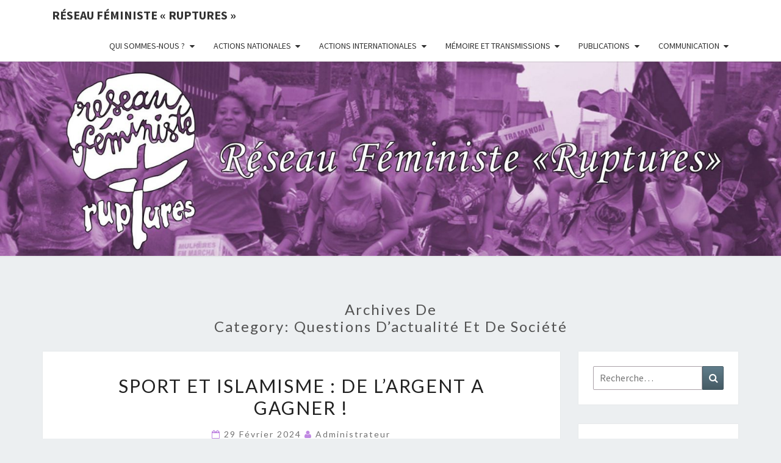

--- FILE ---
content_type: text/html; charset=UTF-8
request_url: https://www.reseau-feministe-ruptures.org/category/questions-dactualite-et-de-societe-2/
body_size: 17297
content:
<!DOCTYPE html>

<!--[if IE 8]>
<html id="ie8" lang="fr-FR">
<![endif]-->
<!--[if !(IE 8) ]><!-->
<html lang="fr-FR">
<!--<![endif]-->
<head>
<meta charset="UTF-8" />
<meta name="viewport" content="width=device-width" />
<link rel="profile" href="http://gmpg.org/xfn/11" />
<link rel="pingback" href="https://www.reseau-feministe-ruptures.org/xmlrpc.php" />
<title>Questions d&rsquo;actualité et de société &#8211; Réseau féministe « ruptures »</title>
<meta name='robots' content='max-image-preview:large' />
<link rel='dns-prefetch' href='//fonts.googleapis.com' />
<link rel="alternate" type="application/rss+xml" title="Réseau féministe « ruptures » &raquo; Flux" href="https://www.reseau-feministe-ruptures.org/feed/" />
<link rel="alternate" type="application/rss+xml" title="Réseau féministe « ruptures » &raquo; Flux des commentaires" href="https://www.reseau-feministe-ruptures.org/comments/feed/" />
<link rel="alternate" type="application/rss+xml" title="Réseau féministe « ruptures » &raquo; Flux de la catégorie Questions d&#039;actualité et de société" href="https://www.reseau-feministe-ruptures.org/category/questions-dactualite-et-de-societe-2/feed/" />
<style id='wp-img-auto-sizes-contain-inline-css' type='text/css'>
img:is([sizes=auto i],[sizes^="auto," i]){contain-intrinsic-size:3000px 1500px}
/*# sourceURL=wp-img-auto-sizes-contain-inline-css */
</style>
<style id='wp-emoji-styles-inline-css' type='text/css'>

	img.wp-smiley, img.emoji {
		display: inline !important;
		border: none !important;
		box-shadow: none !important;
		height: 1em !important;
		width: 1em !important;
		margin: 0 0.07em !important;
		vertical-align: -0.1em !important;
		background: none !important;
		padding: 0 !important;
	}
/*# sourceURL=wp-emoji-styles-inline-css */
</style>
<style id='wp-block-library-inline-css' type='text/css'>
:root{--wp-block-synced-color:#7a00df;--wp-block-synced-color--rgb:122,0,223;--wp-bound-block-color:var(--wp-block-synced-color);--wp-editor-canvas-background:#ddd;--wp-admin-theme-color:#007cba;--wp-admin-theme-color--rgb:0,124,186;--wp-admin-theme-color-darker-10:#006ba1;--wp-admin-theme-color-darker-10--rgb:0,107,160.5;--wp-admin-theme-color-darker-20:#005a87;--wp-admin-theme-color-darker-20--rgb:0,90,135;--wp-admin-border-width-focus:2px}@media (min-resolution:192dpi){:root{--wp-admin-border-width-focus:1.5px}}.wp-element-button{cursor:pointer}:root .has-very-light-gray-background-color{background-color:#eee}:root .has-very-dark-gray-background-color{background-color:#313131}:root .has-very-light-gray-color{color:#eee}:root .has-very-dark-gray-color{color:#313131}:root .has-vivid-green-cyan-to-vivid-cyan-blue-gradient-background{background:linear-gradient(135deg,#00d084,#0693e3)}:root .has-purple-crush-gradient-background{background:linear-gradient(135deg,#34e2e4,#4721fb 50%,#ab1dfe)}:root .has-hazy-dawn-gradient-background{background:linear-gradient(135deg,#faaca8,#dad0ec)}:root .has-subdued-olive-gradient-background{background:linear-gradient(135deg,#fafae1,#67a671)}:root .has-atomic-cream-gradient-background{background:linear-gradient(135deg,#fdd79a,#004a59)}:root .has-nightshade-gradient-background{background:linear-gradient(135deg,#330968,#31cdcf)}:root .has-midnight-gradient-background{background:linear-gradient(135deg,#020381,#2874fc)}:root{--wp--preset--font-size--normal:16px;--wp--preset--font-size--huge:42px}.has-regular-font-size{font-size:1em}.has-larger-font-size{font-size:2.625em}.has-normal-font-size{font-size:var(--wp--preset--font-size--normal)}.has-huge-font-size{font-size:var(--wp--preset--font-size--huge)}.has-text-align-center{text-align:center}.has-text-align-left{text-align:left}.has-text-align-right{text-align:right}.has-fit-text{white-space:nowrap!important}#end-resizable-editor-section{display:none}.aligncenter{clear:both}.items-justified-left{justify-content:flex-start}.items-justified-center{justify-content:center}.items-justified-right{justify-content:flex-end}.items-justified-space-between{justify-content:space-between}.screen-reader-text{border:0;clip-path:inset(50%);height:1px;margin:-1px;overflow:hidden;padding:0;position:absolute;width:1px;word-wrap:normal!important}.screen-reader-text:focus{background-color:#ddd;clip-path:none;color:#444;display:block;font-size:1em;height:auto;left:5px;line-height:normal;padding:15px 23px 14px;text-decoration:none;top:5px;width:auto;z-index:100000}html :where(.has-border-color){border-style:solid}html :where([style*=border-top-color]){border-top-style:solid}html :where([style*=border-right-color]){border-right-style:solid}html :where([style*=border-bottom-color]){border-bottom-style:solid}html :where([style*=border-left-color]){border-left-style:solid}html :where([style*=border-width]){border-style:solid}html :where([style*=border-top-width]){border-top-style:solid}html :where([style*=border-right-width]){border-right-style:solid}html :where([style*=border-bottom-width]){border-bottom-style:solid}html :where([style*=border-left-width]){border-left-style:solid}html :where(img[class*=wp-image-]){height:auto;max-width:100%}:where(figure){margin:0 0 1em}html :where(.is-position-sticky){--wp-admin--admin-bar--position-offset:var(--wp-admin--admin-bar--height,0px)}@media screen and (max-width:600px){html :where(.is-position-sticky){--wp-admin--admin-bar--position-offset:0px}}

/*# sourceURL=wp-block-library-inline-css */
</style><style id='global-styles-inline-css' type='text/css'>
:root{--wp--preset--aspect-ratio--square: 1;--wp--preset--aspect-ratio--4-3: 4/3;--wp--preset--aspect-ratio--3-4: 3/4;--wp--preset--aspect-ratio--3-2: 3/2;--wp--preset--aspect-ratio--2-3: 2/3;--wp--preset--aspect-ratio--16-9: 16/9;--wp--preset--aspect-ratio--9-16: 9/16;--wp--preset--color--black: #000000;--wp--preset--color--cyan-bluish-gray: #abb8c3;--wp--preset--color--white: #ffffff;--wp--preset--color--pale-pink: #f78da7;--wp--preset--color--vivid-red: #cf2e2e;--wp--preset--color--luminous-vivid-orange: #ff6900;--wp--preset--color--luminous-vivid-amber: #fcb900;--wp--preset--color--light-green-cyan: #7bdcb5;--wp--preset--color--vivid-green-cyan: #00d084;--wp--preset--color--pale-cyan-blue: #8ed1fc;--wp--preset--color--vivid-cyan-blue: #0693e3;--wp--preset--color--vivid-purple: #9b51e0;--wp--preset--gradient--vivid-cyan-blue-to-vivid-purple: linear-gradient(135deg,rgb(6,147,227) 0%,rgb(155,81,224) 100%);--wp--preset--gradient--light-green-cyan-to-vivid-green-cyan: linear-gradient(135deg,rgb(122,220,180) 0%,rgb(0,208,130) 100%);--wp--preset--gradient--luminous-vivid-amber-to-luminous-vivid-orange: linear-gradient(135deg,rgb(252,185,0) 0%,rgb(255,105,0) 100%);--wp--preset--gradient--luminous-vivid-orange-to-vivid-red: linear-gradient(135deg,rgb(255,105,0) 0%,rgb(207,46,46) 100%);--wp--preset--gradient--very-light-gray-to-cyan-bluish-gray: linear-gradient(135deg,rgb(238,238,238) 0%,rgb(169,184,195) 100%);--wp--preset--gradient--cool-to-warm-spectrum: linear-gradient(135deg,rgb(74,234,220) 0%,rgb(151,120,209) 20%,rgb(207,42,186) 40%,rgb(238,44,130) 60%,rgb(251,105,98) 80%,rgb(254,248,76) 100%);--wp--preset--gradient--blush-light-purple: linear-gradient(135deg,rgb(255,206,236) 0%,rgb(152,150,240) 100%);--wp--preset--gradient--blush-bordeaux: linear-gradient(135deg,rgb(254,205,165) 0%,rgb(254,45,45) 50%,rgb(107,0,62) 100%);--wp--preset--gradient--luminous-dusk: linear-gradient(135deg,rgb(255,203,112) 0%,rgb(199,81,192) 50%,rgb(65,88,208) 100%);--wp--preset--gradient--pale-ocean: linear-gradient(135deg,rgb(255,245,203) 0%,rgb(182,227,212) 50%,rgb(51,167,181) 100%);--wp--preset--gradient--electric-grass: linear-gradient(135deg,rgb(202,248,128) 0%,rgb(113,206,126) 100%);--wp--preset--gradient--midnight: linear-gradient(135deg,rgb(2,3,129) 0%,rgb(40,116,252) 100%);--wp--preset--font-size--small: 13px;--wp--preset--font-size--medium: 20px;--wp--preset--font-size--large: 36px;--wp--preset--font-size--x-large: 42px;--wp--preset--spacing--20: 0.44rem;--wp--preset--spacing--30: 0.67rem;--wp--preset--spacing--40: 1rem;--wp--preset--spacing--50: 1.5rem;--wp--preset--spacing--60: 2.25rem;--wp--preset--spacing--70: 3.38rem;--wp--preset--spacing--80: 5.06rem;--wp--preset--shadow--natural: 6px 6px 9px rgba(0, 0, 0, 0.2);--wp--preset--shadow--deep: 12px 12px 50px rgba(0, 0, 0, 0.4);--wp--preset--shadow--sharp: 6px 6px 0px rgba(0, 0, 0, 0.2);--wp--preset--shadow--outlined: 6px 6px 0px -3px rgb(255, 255, 255), 6px 6px rgb(0, 0, 0);--wp--preset--shadow--crisp: 6px 6px 0px rgb(0, 0, 0);}:where(.is-layout-flex){gap: 0.5em;}:where(.is-layout-grid){gap: 0.5em;}body .is-layout-flex{display: flex;}.is-layout-flex{flex-wrap: wrap;align-items: center;}.is-layout-flex > :is(*, div){margin: 0;}body .is-layout-grid{display: grid;}.is-layout-grid > :is(*, div){margin: 0;}:where(.wp-block-columns.is-layout-flex){gap: 2em;}:where(.wp-block-columns.is-layout-grid){gap: 2em;}:where(.wp-block-post-template.is-layout-flex){gap: 1.25em;}:where(.wp-block-post-template.is-layout-grid){gap: 1.25em;}.has-black-color{color: var(--wp--preset--color--black) !important;}.has-cyan-bluish-gray-color{color: var(--wp--preset--color--cyan-bluish-gray) !important;}.has-white-color{color: var(--wp--preset--color--white) !important;}.has-pale-pink-color{color: var(--wp--preset--color--pale-pink) !important;}.has-vivid-red-color{color: var(--wp--preset--color--vivid-red) !important;}.has-luminous-vivid-orange-color{color: var(--wp--preset--color--luminous-vivid-orange) !important;}.has-luminous-vivid-amber-color{color: var(--wp--preset--color--luminous-vivid-amber) !important;}.has-light-green-cyan-color{color: var(--wp--preset--color--light-green-cyan) !important;}.has-vivid-green-cyan-color{color: var(--wp--preset--color--vivid-green-cyan) !important;}.has-pale-cyan-blue-color{color: var(--wp--preset--color--pale-cyan-blue) !important;}.has-vivid-cyan-blue-color{color: var(--wp--preset--color--vivid-cyan-blue) !important;}.has-vivid-purple-color{color: var(--wp--preset--color--vivid-purple) !important;}.has-black-background-color{background-color: var(--wp--preset--color--black) !important;}.has-cyan-bluish-gray-background-color{background-color: var(--wp--preset--color--cyan-bluish-gray) !important;}.has-white-background-color{background-color: var(--wp--preset--color--white) !important;}.has-pale-pink-background-color{background-color: var(--wp--preset--color--pale-pink) !important;}.has-vivid-red-background-color{background-color: var(--wp--preset--color--vivid-red) !important;}.has-luminous-vivid-orange-background-color{background-color: var(--wp--preset--color--luminous-vivid-orange) !important;}.has-luminous-vivid-amber-background-color{background-color: var(--wp--preset--color--luminous-vivid-amber) !important;}.has-light-green-cyan-background-color{background-color: var(--wp--preset--color--light-green-cyan) !important;}.has-vivid-green-cyan-background-color{background-color: var(--wp--preset--color--vivid-green-cyan) !important;}.has-pale-cyan-blue-background-color{background-color: var(--wp--preset--color--pale-cyan-blue) !important;}.has-vivid-cyan-blue-background-color{background-color: var(--wp--preset--color--vivid-cyan-blue) !important;}.has-vivid-purple-background-color{background-color: var(--wp--preset--color--vivid-purple) !important;}.has-black-border-color{border-color: var(--wp--preset--color--black) !important;}.has-cyan-bluish-gray-border-color{border-color: var(--wp--preset--color--cyan-bluish-gray) !important;}.has-white-border-color{border-color: var(--wp--preset--color--white) !important;}.has-pale-pink-border-color{border-color: var(--wp--preset--color--pale-pink) !important;}.has-vivid-red-border-color{border-color: var(--wp--preset--color--vivid-red) !important;}.has-luminous-vivid-orange-border-color{border-color: var(--wp--preset--color--luminous-vivid-orange) !important;}.has-luminous-vivid-amber-border-color{border-color: var(--wp--preset--color--luminous-vivid-amber) !important;}.has-light-green-cyan-border-color{border-color: var(--wp--preset--color--light-green-cyan) !important;}.has-vivid-green-cyan-border-color{border-color: var(--wp--preset--color--vivid-green-cyan) !important;}.has-pale-cyan-blue-border-color{border-color: var(--wp--preset--color--pale-cyan-blue) !important;}.has-vivid-cyan-blue-border-color{border-color: var(--wp--preset--color--vivid-cyan-blue) !important;}.has-vivid-purple-border-color{border-color: var(--wp--preset--color--vivid-purple) !important;}.has-vivid-cyan-blue-to-vivid-purple-gradient-background{background: var(--wp--preset--gradient--vivid-cyan-blue-to-vivid-purple) !important;}.has-light-green-cyan-to-vivid-green-cyan-gradient-background{background: var(--wp--preset--gradient--light-green-cyan-to-vivid-green-cyan) !important;}.has-luminous-vivid-amber-to-luminous-vivid-orange-gradient-background{background: var(--wp--preset--gradient--luminous-vivid-amber-to-luminous-vivid-orange) !important;}.has-luminous-vivid-orange-to-vivid-red-gradient-background{background: var(--wp--preset--gradient--luminous-vivid-orange-to-vivid-red) !important;}.has-very-light-gray-to-cyan-bluish-gray-gradient-background{background: var(--wp--preset--gradient--very-light-gray-to-cyan-bluish-gray) !important;}.has-cool-to-warm-spectrum-gradient-background{background: var(--wp--preset--gradient--cool-to-warm-spectrum) !important;}.has-blush-light-purple-gradient-background{background: var(--wp--preset--gradient--blush-light-purple) !important;}.has-blush-bordeaux-gradient-background{background: var(--wp--preset--gradient--blush-bordeaux) !important;}.has-luminous-dusk-gradient-background{background: var(--wp--preset--gradient--luminous-dusk) !important;}.has-pale-ocean-gradient-background{background: var(--wp--preset--gradient--pale-ocean) !important;}.has-electric-grass-gradient-background{background: var(--wp--preset--gradient--electric-grass) !important;}.has-midnight-gradient-background{background: var(--wp--preset--gradient--midnight) !important;}.has-small-font-size{font-size: var(--wp--preset--font-size--small) !important;}.has-medium-font-size{font-size: var(--wp--preset--font-size--medium) !important;}.has-large-font-size{font-size: var(--wp--preset--font-size--large) !important;}.has-x-large-font-size{font-size: var(--wp--preset--font-size--x-large) !important;}
/*# sourceURL=global-styles-inline-css */
</style>

<style id='classic-theme-styles-inline-css' type='text/css'>
/*! This file is auto-generated */
.wp-block-button__link{color:#fff;background-color:#32373c;border-radius:9999px;box-shadow:none;text-decoration:none;padding:calc(.667em + 2px) calc(1.333em + 2px);font-size:1.125em}.wp-block-file__button{background:#32373c;color:#fff;text-decoration:none}
/*# sourceURL=/wp-includes/css/classic-themes.min.css */
</style>
<link rel='stylesheet' id='contact-form-7-css' href='https://www.reseau-feministe-ruptures.org/wp-content/plugins/contact-form-7/includes/css/styles.css?ver=6.1.4' type='text/css' media='all' />
<link rel='stylesheet' id='bootstrap-css' href='https://www.reseau-feministe-ruptures.org/wp-content/themes/nisarg/css/bootstrap.css?ver=6.9' type='text/css' media='all' />
<link rel='stylesheet' id='font-awesome-css' href='https://www.reseau-feministe-ruptures.org/wp-content/themes/nisarg/font-awesome/css/font-awesome.min.css?ver=6.9' type='text/css' media='all' />
<link rel='stylesheet' id='nisarg-style-css' href='https://www.reseau-feministe-ruptures.org/wp-content/themes/nisarg/style.css?ver=6.9' type='text/css' media='all' />
<style id='nisarg-style-inline-css' type='text/css'>
	/* Color Scheme */

	/* Accent Color */

	a:active,
	a:hover,
	a:focus {
	    color: #c088e2;
	}

	.main-navigation .primary-menu > li > a:hover, .main-navigation .primary-menu > li > a:focus {
		color: #c088e2;
	}
	
	.main-navigation .primary-menu .sub-menu .current_page_item > a,
	.main-navigation .primary-menu .sub-menu .current-menu-item > a {
		color: #c088e2;
	}
	.main-navigation .primary-menu .sub-menu .current_page_item > a:hover,
	.main-navigation .primary-menu .sub-menu .current_page_item > a:focus,
	.main-navigation .primary-menu .sub-menu .current-menu-item > a:hover,
	.main-navigation .primary-menu .sub-menu .current-menu-item > a:focus {
		background-color: #fff;
		color: #c088e2;
	}
	.dropdown-toggle:hover,
	.dropdown-toggle:focus {
		color: #c088e2;
	}
	.pagination .current,
	.dark .pagination .current {
		background-color: #c088e2;
		border: 1px solid #c088e2;
	}
	blockquote {
		border-color: #c088e2;
	}
	@media (min-width: 768px){
		.main-navigation .primary-menu > .current_page_item > a,
		.main-navigation .primary-menu > .current_page_item > a:hover,
		.main-navigation .primary-menu > .current_page_item > a:focus,
		.main-navigation .primary-menu > .current-menu-item > a,
		.main-navigation .primary-menu > .current-menu-item > a:hover,
		.main-navigation .primary-menu > .current-menu-item > a:focus,
		.main-navigation .primary-menu > .current_page_ancestor > a,
		.main-navigation .primary-menu > .current_page_ancestor > a:hover,
		.main-navigation .primary-menu > .current_page_ancestor > a:focus,
		.main-navigation .primary-menu > .current-menu-ancestor > a,
		.main-navigation .primary-menu > .current-menu-ancestor > a:hover,
		.main-navigation .primary-menu > .current-menu-ancestor > a:focus {
			border-top: 4px solid #c088e2;
		}
		.main-navigation ul ul a:hover,
		.main-navigation ul ul a.focus {
			color: #fff;
			background-color: #c088e2;
		}
	}

	.main-navigation .primary-menu > .open > a, .main-navigation .primary-menu > .open > a:hover, .main-navigation .primary-menu > .open > a:focus {
		color: #c088e2;
	}

	.main-navigation .primary-menu > li > .sub-menu  li > a:hover,
	.main-navigation .primary-menu > li > .sub-menu  li > a:focus {
		color: #fff;
		background-color: #c088e2;
	}

	@media (max-width: 767px) {
		.main-navigation .primary-menu .open .sub-menu > li > a:hover {
			color: #fff;
			background-color: #c088e2;
		}
	}

	.sticky-post{
		color: #fff;
	    background: #c088e2; 
	}
	
	.entry-title a:hover,
	.entry-title a:focus{
	    color: #c088e2;
	}

	.entry-header .entry-meta::after{
	    background: #c088e2;
	}

	.fa {
		color: #c088e2;
	}

	.btn-default{
		border-bottom: 1px solid #c088e2;
	}

	.btn-default:hover, .btn-default:focus{
	    border-bottom: 1px solid #c088e2;
	    background-color: #c088e2;
	}

	.nav-previous:hover, .nav-next:hover{
	    border: 1px solid #c088e2;
	    background-color: #c088e2;
	}

	.next-post a:hover,.prev-post a:hover{
	    color: #c088e2;
	}

	.posts-navigation .next-post a:hover .fa, .posts-navigation .prev-post a:hover .fa{
	    color: #c088e2;
	}


	#secondary .widget-title::after{
		position: absolute;
	    width: 50px;
	    display: block;
	    height: 4px;    
	    bottom: -15px;
		background-color: #c088e2;
	    content: "";
	}

	#secondary .widget a:hover,
	#secondary .widget a:focus,
	.dark #secondary .widget #recentcomments a:hover,
	.dark #secondary .widget #recentcomments a:focus {
		color: #c088e2;
	}

	#secondary .widget_calendar tbody a {
		color: #fff;
		padding: 0.2em;
	    background-color: #c088e2;
	}

	#secondary .widget_calendar tbody a:hover{
		color: #fff;
	    padding: 0.2em;
	    background-color: #c088e2;  
	}	

	.dark .comment-respond #submit,
	.dark .main-navigation .menu-toggle:hover, 
	.dark .main-navigation .menu-toggle:focus,
	.dark html input[type="button"], 
	.dark input[type="reset"], 
	.dark input[type="submit"] {
		background: #c088e2;
		color: #fff;
	}
	
	.dark a {
		color: #c088e2;
	}

/*# sourceURL=nisarg-style-inline-css */
</style>
<link rel='stylesheet' id='nisarg-google-fonts-css' href='https://fonts.googleapis.com/css?family=Source+Sans+Pro%3A400%2C700%7CLato%3A400&#038;display=swap' type='text/css' media='all' />
<script type="text/javascript" src="https://www.reseau-feministe-ruptures.org/wp-content/plugins/wp-jquery-update-test/assets/jquery-4.0.0-rc.1.js?ver=4.0.0-rc.1" id="jquery-core-js"></script>
<script type="text/javascript" src="https://www.reseau-feministe-ruptures.org/wp-content/plugins/wp-jquery-update-test/assets/jquery-migrate-4.0.0-beta.1.js?ver=4.0.0-beta.1" id="jquery-migrate-js"></script>
<link rel="https://api.w.org/" href="https://www.reseau-feministe-ruptures.org/wp-json/" /><link rel="alternate" title="JSON" type="application/json" href="https://www.reseau-feministe-ruptures.org/wp-json/wp/v2/categories/189" /><link rel="EditURI" type="application/rsd+xml" title="RSD" href="https://www.reseau-feministe-ruptures.org/xmlrpc.php?rsd" />
<meta name="generator" content="WordPress 6.9" />
<!-- Analytics by WP Statistics - https://wp-statistics.com -->

<style type="text/css">
        .site-header { background: #b0bec5; }
</style>


	<style type="text/css">
		body,
		button,
		input,
		select,
		textarea {
		    font-family:  'Source Sans Pro',-apple-system,BlinkMacSystemFont,"Segoe UI",Roboto,Oxygen-Sans,Ubuntu,Cantarell,"Helvetica Neue",sans-serif;
		    font-weight: 400;
		    font-style: normal; 
		}
		h1,h2,h3,h4,h5,h6 {
	    	font-family: 'Lato',-apple-system,BlinkMacSystemFont,"Segoe UI",Roboto,Oxygen-Sans,Ubuntu,Cantarell,"Helvetica Neue",sans-serif;
	    	font-weight: 400;
	    	font-style: normal;
	    }
	    .navbar-brand,
	    #site-navigation.main-navigation ul {
	    	font-family: 'Source Sans Pro',-apple-system,BlinkMacSystemFont,"Segoe UI",Roboto,Oxygen-Sans,Ubuntu,Cantarell,"Helvetica Neue",sans-serif;
	    }
	    #site-navigation.main-navigation ul {
	    	font-weight: 400;
	    	font-style: normal;
	    }
	</style>

			<style type="text/css" id="nisarg-header-css">
					.site-header {
				background: url(https://wp.reseau-feministe-ruptures.org/wp-content/uploads/2020/12/cropped-banniere-ruptures-scaled-2.jpg) no-repeat scroll top;
				background-size: cover;
			}
			@media (min-width: 320px) and (max-width: 359px ) {
				.site-header {
					height: 79px;
				}
			}
			@media (min-width: 360px) and (max-width: 767px ) {
				.site-header {
					height: 89px;
				}
			}
			@media (min-width: 768px) and (max-width: 979px ) {
				.site-header {
					height: 191px;
				}
			}
			@media (min-width: 980px) and (max-width: 1279px ){
				.site-header {
					height: 244px;
				}
			}
			@media (min-width: 1280px) and (max-width: 1365px ){
				.site-header {
					height: 319px;
				}
			}
			@media (min-width: 1366px) and (max-width: 1439px ){
				.site-header {
					height: 340px;
				}
			}
			@media (min-width: 1440px) and (max-width: 1599px ) {
				.site-header {
					height: 359px;
				}
			}
			@media (min-width: 1600px) and (max-width: 1919px ) {
				.site-header {
					height: 399px;
				}
			}
			@media (min-width: 1920px) and (max-width: 2559px ) {
				.site-header {
					height: 478px;
				}
			}
			@media (min-width: 2560px)  and (max-width: 2879px ) {
				.site-header {
					height: 638px;
				}
			}
			@media (min-width: 2880px) {
				.site-header {
					height: 718px;
				}
			}
			.site-header{
				-webkit-box-shadow: 0px 0px 2px 1px rgba(182,182,182,0.3);
		    	-moz-box-shadow: 0px 0px 2px 1px rgba(182,182,182,0.3);
		    	-o-box-shadow: 0px 0px 2px 1px rgba(182,182,182,0.3);
		    	box-shadow: 0px 0px 2px 1px rgba(182,182,182,0.3);
			}
					.site-title,
			.site-description {
				position: absolute;
				clip: rect(1px 1px 1px 1px); /* IE7 */
				clip: rect(1px, 1px, 1px, 1px);
			}
					.site-title,
			.site-description,
			.dark .site-title,
			.dark .site-description {
				color: #blank;
			}
			.site-title::after{
				background: #blank;
				content:"";
			}
		</style>
		<link rel="icon" href="https://www.reseau-feministe-ruptures.org/wp-content/uploads/2020/12/cropped-logo-ruptures-32x32.jpg" sizes="32x32" />
<link rel="icon" href="https://www.reseau-feministe-ruptures.org/wp-content/uploads/2020/12/cropped-logo-ruptures-192x192.jpg" sizes="192x192" />
<link rel="apple-touch-icon" href="https://www.reseau-feministe-ruptures.org/wp-content/uploads/2020/12/cropped-logo-ruptures-180x180.jpg" />
<meta name="msapplication-TileImage" content="https://www.reseau-feministe-ruptures.org/wp-content/uploads/2020/12/cropped-logo-ruptures-270x270.jpg" />
</head>
<body class="archive category category-questions-dactualite-et-de-societe-2 category-189 wp-embed-responsive wp-theme-nisarg light">
<div id="page" class="hfeed site">
<header id="masthead"   role="banner">
	<nav id="site-navigation" class="main-navigation navbar-fixed-top navbar-left" role="navigation">
		<!-- Brand and toggle get grouped for better mobile display -->
		<div class="container" id="navigation_menu">
			<div class="navbar-header">
									<button type="button" class="menu-toggle" data-toggle="collapse" data-target=".navbar-ex1-collapse">
						<span class="sr-only">Toggle navigation</span>
						<span class="icon-bar"></span> 
						<span class="icon-bar"></span>
						<span class="icon-bar"></span>
					</button>
									<a class="navbar-brand" href="https://www.reseau-feministe-ruptures.org/">Réseau féministe « ruptures »</a>
			</div><!-- .navbar-header -->
			<div class="collapse navbar-collapse navbar-ex1-collapse"><ul id="menu-principal" class="primary-menu"><li id="menu-item-2203" class="menu-item menu-item-type-post_type menu-item-object-page menu-item-has-children menu-item-2203"><a href="https://www.reseau-feministe-ruptures.org/qui-sommes-nous/">Qui sommes-nous ?</a>
<ul class="sub-menu">
	<li id="menu-item-1240" class="menu-item menu-item-type-post_type menu-item-object-page menu-item-1240"><a href="https://www.reseau-feministe-ruptures.org/page-d-exemple/">Le réseau féministe « Ruptures »</a></li>
	<li id="menu-item-1505" class="menu-item menu-item-type-taxonomy menu-item-object-category menu-item-1505"><a href="https://www.reseau-feministe-ruptures.org/category/devenir-membre-actif-ou-de-soutien/">Nous rejoindre</a></li>
	<li id="menu-item-1239" class="menu-item menu-item-type-post_type menu-item-object-page menu-item-1239"><a href="https://www.reseau-feministe-ruptures.org/nos-instances/">Nos instances</a></li>
	<li id="menu-item-1238" class="menu-item menu-item-type-post_type menu-item-object-page menu-item-1238"><a href="https://www.reseau-feministe-ruptures.org/dernier-rapport-dactivite/">Dernier rapport d’activité</a></li>
	<li id="menu-item-1783" class="menu-item menu-item-type-taxonomy menu-item-object-category menu-item-1783"><a href="https://www.reseau-feministe-ruptures.org/category/nos-champs-dactions/">Nos champs d&rsquo;actions</a></li>
	<li id="menu-item-1237" class="menu-item menu-item-type-post_type menu-item-object-page menu-item-1237"><a href="https://www.reseau-feministe-ruptures.org/contacts/">Contacts</a></li>
</ul>
</li>
<li id="menu-item-1763" class="menu-item menu-item-type-taxonomy menu-item-object-category menu-item-has-children menu-item-1763"><a href="https://www.reseau-feministe-ruptures.org/category/nos-champs-dactions/actions-nationales/">Actions nationales</a>
<ul class="sub-menu">
	<li id="menu-item-1764" class="menu-item menu-item-type-taxonomy menu-item-object-category menu-item-has-children menu-item-1764"><a href="https://www.reseau-feministe-ruptures.org/category/nos-champs-dactions/actions-nationales/autonomie-des-femmes/">Autonomie des femmes</a>
	<ul class="sub-menu">
		<li id="menu-item-1708" class="menu-item menu-item-type-taxonomy menu-item-object-category menu-item-1708"><a href="https://www.reseau-feministe-ruptures.org/category/nos-champs-dactions/actions-nationales/autonomie-des-femmes/droits-a-la-contraception-et-a-livg/">Droits à la contraception et à l&rsquo;IVG</a></li>
		<li id="menu-item-1709" class="menu-item menu-item-type-taxonomy menu-item-object-category menu-item-1709"><a href="https://www.reseau-feministe-ruptures.org/category/nos-champs-dactions/actions-nationales/autonomie-des-femmes/droits-des-femmes-refugiees/">Droits des femmes migrantes, exilées et réfugiées</a></li>
	</ul>
</li>
	<li id="menu-item-1711" class="menu-item menu-item-type-taxonomy menu-item-object-category menu-item-1711"><a href="https://www.reseau-feministe-ruptures.org/category/nos-champs-dactions/actions-nationales/lutte-contre-les-integrismes-religieux/">Contre les intégrismes et pouvoirs religieux</a></li>
	<li id="menu-item-1712" class="menu-item menu-item-type-taxonomy menu-item-object-category menu-item-1712"><a href="https://www.reseau-feministe-ruptures.org/category/nos-champs-dactions/actions-nationales/parite-politique-et-sociale/">Parité politique, sociale et culturelle</a></li>
	<li id="menu-item-2451" class="menu-item menu-item-type-taxonomy menu-item-object-category menu-item-has-children menu-item-2451"><a href="https://www.reseau-feministe-ruptures.org/category/nos-champs-dactions/actions-nationales/violences/">Contre les violences sexistes et sexuelles et les féminicides</a>
	<ul class="sub-menu">
		<li id="menu-item-2470" class="menu-item menu-item-type-post_type menu-item-object-page menu-item-2470"><a href="https://www.reseau-feministe-ruptures.org/services-contre-les-violences/">Services contre les violences</a></li>
		<li id="menu-item-2449" class="menu-item menu-item-type-taxonomy menu-item-object-category menu-item-2449"><a href="https://www.reseau-feministe-ruptures.org/category/nos-champs-dactions/actions-nationales/violences/contre-la-gpa/">Contre la GPA</a></li>
		<li id="menu-item-2448" class="menu-item menu-item-type-taxonomy menu-item-object-category menu-item-2448"><a href="https://www.reseau-feministe-ruptures.org/category/nos-champs-dactions/actions-nationales/violences/lutte-contre-les-violences-du-systeme-prostitutionnel/">Abolition du système prostitutionnel</a></li>
		<li id="menu-item-2447" class="menu-item menu-item-type-taxonomy menu-item-object-category menu-item-2447"><a href="https://www.reseau-feministe-ruptures.org/category/nos-champs-dactions/actions-nationales/violences/violences-sexistes-et-sexuelles/">Pour une loi intégrale contre les violences sexistes et sexuelles</a></li>
	</ul>
</li>
	<li id="menu-item-1713" class="menu-item menu-item-type-taxonomy menu-item-object-category menu-item-1713"><a href="https://www.reseau-feministe-ruptures.org/category/nos-champs-dactions/actions-internationales/conferences-mondiales/genre-et-developpement-soutenable/">Féminisme et écologie</a></li>
	<li id="menu-item-1693" class="menu-item menu-item-type-taxonomy menu-item-object-category menu-item-1693"><a href="https://www.reseau-feministe-ruptures.org/category/nos-champs-dactions/actions-nationales/formations/">Formations et expertises</a></li>
	<li id="menu-item-1701" class="menu-item menu-item-type-taxonomy menu-item-object-category menu-item-1701"><a href="https://www.reseau-feministe-ruptures.org/category/nos-champs-dactions/actions-nationales/8-mars-journee-internationale-de-luttes-des-femmes/">8 Mars, journée internationale de luttes des femmes</a></li>
	<li id="menu-item-1698" class="menu-item menu-item-type-taxonomy menu-item-object-category menu-item-1698"><a href="https://www.reseau-feministe-ruptures.org/category/nos-champs-dactions/actions-nationales/25-novembre-journee-internationale-pour-lelimination-des-violences-a-lencontre-des-femmes/">25 novembre, journée internationale de lutte contre les violences faites aux femmes</a></li>
</ul>
</li>
<li id="menu-item-1760" class="menu-item menu-item-type-taxonomy menu-item-object-category menu-item-has-children menu-item-1760"><a href="https://www.reseau-feministe-ruptures.org/category/nos-champs-dactions/actions-internationales/">Actions Internationales</a>
<ul class="sub-menu">
	<li id="menu-item-1746" class="menu-item menu-item-type-taxonomy menu-item-object-category menu-item-has-children menu-item-1746"><a href="https://www.reseau-feministe-ruptures.org/category/nos-champs-dactions/actions-internationales/actions-europeennes/">Actions Européennes</a>
	<ul class="sub-menu">
		<li id="menu-item-1747" class="menu-item menu-item-type-taxonomy menu-item-object-category menu-item-1747"><a href="https://www.reseau-feministe-ruptures.org/category/nos-champs-dactions/actions-internationales/actions-europeennes/action-clef-lef/">CLEF/LEF</a></li>
		<li id="menu-item-1748" class="menu-item menu-item-type-taxonomy menu-item-object-category menu-item-1748"><a href="https://www.reseau-feministe-ruptures.org/category/nos-champs-dactions/actions-internationales/actions-europeennes/appels/">Appels</a></li>
		<li id="menu-item-1749" class="menu-item menu-item-type-taxonomy menu-item-object-category menu-item-1749"><a href="https://www.reseau-feministe-ruptures.org/category/nos-champs-dactions/actions-internationales/actions-europeennes/feministes-pour-une-europe-solidaire-elections-europeennes-mai-2014/">Campagnes féministes élections européennes</a></li>
	</ul>
</li>
	<li id="menu-item-1762" class="menu-item menu-item-type-taxonomy menu-item-object-category menu-item-has-children menu-item-1762"><a href="https://www.reseau-feministe-ruptures.org/category/nos-champs-dactions/actions-internationales/autres-actions-internationales/">Actions internationales hors Europe</a>
	<ul class="sub-menu">
		<li id="menu-item-1781" class="menu-item menu-item-type-taxonomy menu-item-object-category menu-item-1781"><a href="https://www.reseau-feministe-ruptures.org/category/nos-champs-dactions/actions-internationales/autres-actions-internationales/conference-csw-onu-commission-on-the-statuts-of-women-onu/">CSW/ONU</a></li>
		<li id="menu-item-1793" class="menu-item menu-item-type-taxonomy menu-item-object-category menu-item-1793"><a href="https://www.reseau-feministe-ruptures.org/category/nos-champs-dactions/actions-internationales/autres-actions-internationales/lutte-contre-le-viols-arme-de-guerre-dans-les-conflits-armes/">Contre le viol comme arme de guerre</a></li>
		<li id="menu-item-1792" class="menu-item menu-item-type-taxonomy menu-item-object-category menu-item-1792"><a href="https://www.reseau-feministe-ruptures.org/category/nos-champs-dactions/actions-internationales/autres-actions-internationales/marche-mondiale-des-femmes-contre-les-violences-et-la-pauvrete/">Marche Mondiale des Femmes</a></li>
		<li id="menu-item-1791" class="menu-item menu-item-type-taxonomy menu-item-object-category menu-item-1791"><a href="https://www.reseau-feministe-ruptures.org/category/nos-champs-dactions/actions-internationales/solidarite-internationale-des-femmes/">Solidarité internationale des femmes</a></li>
	</ul>
</li>
	<li id="menu-item-1794" class="menu-item menu-item-type-taxonomy menu-item-object-category menu-item-has-children menu-item-1794"><a href="https://www.reseau-feministe-ruptures.org/category/nos-champs-dactions/actions-internationales/conferences-mondiales/">Conférences mondiales</a>
	<ul class="sub-menu">
		<li id="menu-item-1359" class="menu-item menu-item-type-post_type menu-item-object-page menu-item-1359"><a href="https://www.reseau-feministe-ruptures.org/cop-21-22/">COP 21/22</a></li>
		<li id="menu-item-1358" class="menu-item menu-item-type-post_type menu-item-object-page menu-item-1358"><a href="https://www.reseau-feministe-ruptures.org/groupe-genre-et-justice-climatique/">Groupe Genre et Justice Climatique</a></li>
		<li id="menu-item-1357" class="menu-item menu-item-type-post_type menu-item-object-page menu-item-1357"><a href="https://www.reseau-feministe-ruptures.org/g7-w7/">G7-W7</a></li>
		<li id="menu-item-1356" class="menu-item menu-item-type-post_type menu-item-object-page menu-item-1356"><a href="https://www.reseau-feministe-ruptures.org/j-o-2024/">J.O. 2024</a></li>
		<li id="menu-item-1796" class="menu-item menu-item-type-taxonomy menu-item-object-category menu-item-1796"><a href="https://www.reseau-feministe-ruptures.org/category/nos-champs-dactions/actions-internationales/conferences-mondiales/rio/">Sommet de la terre Rio +10 et Rio + 20</a></li>
		<li id="menu-item-1795" class="menu-item menu-item-type-taxonomy menu-item-object-category menu-item-1795"><a href="https://www.reseau-feministe-ruptures.org/category/nos-champs-dactions/actions-internationales/conferences-mondiales/genre-et-developpement-soutenable/">Groupe genre et développement soutenable</a></li>
	</ul>
</li>
</ul>
</li>
<li id="menu-item-1221" class="menu-item menu-item-type-post_type menu-item-object-page menu-item-has-children menu-item-1221"><a href="https://www.reseau-feministe-ruptures.org/actions-memoire-et-transmissions/">Mémoire et transmissions</a>
<ul class="sub-menu">
	<li id="menu-item-2457" class="menu-item menu-item-type-taxonomy menu-item-object-category menu-item-2457"><a href="https://www.reseau-feministe-ruptures.org/category/memoire-et-transmissions/feministes-dans-lhistoire/">Féministes dans l&rsquo;histoire</a></li>
	<li id="menu-item-1413" class="menu-item menu-item-type-post_type menu-item-object-page menu-item-1413"><a href="https://www.reseau-feministe-ruptures.org/accueil-de-stagiaires/">Accueil de stagiaires</a></li>
	<li id="menu-item-1697" class="menu-item menu-item-type-taxonomy menu-item-object-category menu-item-1697"><a href="https://www.reseau-feministe-ruptures.org/category/memoire-et-transmissions/entretiens-etudiants-chercheurs-ou-avec-des-equipes-de-recherche/">Entretiens étudiants-chercheurs ou avec des équipes de recherche</a></li>
	<li id="menu-item-1797" class="menu-item menu-item-type-taxonomy menu-item-object-category menu-item-1797"><a href="https://www.reseau-feministe-ruptures.org/category/memoire-et-transmissions/le-mai-des-feministes/">Colloque Le Mai des féministes</a></li>
</ul>
</li>
<li id="menu-item-1261" class="menu-item menu-item-type-post_type menu-item-object-page menu-item-has-children menu-item-1261"><a href="https://www.reseau-feministe-ruptures.org/publications/">Publications</a>
<ul class="sub-menu">
	<li id="menu-item-1534" class="menu-item menu-item-type-taxonomy menu-item-object-category menu-item-1534"><a href="https://www.reseau-feministe-ruptures.org/category/publications/la-lettre-agenda-bimensuelle-du-reseau/">La Lettre-agenda bimensuelle du Réseau</a></li>
	<li id="menu-item-1593" class="menu-item menu-item-type-taxonomy menu-item-object-category menu-item-1593"><a href="https://www.reseau-feministe-ruptures.org/category/publications/le-bulletin-mensuel/">Bulletin mensuel : sommaires et édito</a></li>
	<li id="menu-item-1385" class="menu-item menu-item-type-post_type menu-item-object-page menu-item-1385"><a href="https://www.reseau-feministe-ruptures.org/dossiers-detudes/">Dossiers d’études</a></li>
	<li id="menu-item-1801" class="menu-item menu-item-type-taxonomy menu-item-object-category menu-item-1801"><a href="https://www.reseau-feministe-ruptures.org/category/publications/autres-publications/">Autres publications</a></li>
</ul>
</li>
<li id="menu-item-1699" class="menu-item menu-item-type-taxonomy menu-item-object-category menu-item-has-children menu-item-1699"><a href="https://www.reseau-feministe-ruptures.org/category/communication/">Communication</a>
<ul class="sub-menu">
	<li id="menu-item-1664" class="menu-item menu-item-type-taxonomy menu-item-object-category menu-item-1664"><a href="https://www.reseau-feministe-ruptures.org/category/communication/nos-communiques-de-presse/">Communiqués de presse</a></li>
	<li id="menu-item-1665" class="menu-item menu-item-type-taxonomy menu-item-object-category menu-item-1665"><a href="https://www.reseau-feministe-ruptures.org/category/communication/articles-de-membres-de-lassociation-publies-dans-la-presse/">Articles de membres de l’association</a></li>
	<li id="menu-item-1676" class="menu-item menu-item-type-taxonomy menu-item-object-category menu-item-1676"><a href="https://www.reseau-feministe-ruptures.org/category/communication/interventions-des-membres-du-reseau/">Interventions des membres de l&rsquo;association</a></li>
	<li id="menu-item-1696" class="menu-item menu-item-type-taxonomy menu-item-object-category menu-item-1696"><a href="https://www.reseau-feministe-ruptures.org/category/communication/interviiews/">Interviews</a></li>
</ul>
</li>
</ul></div>		</div><!--#container-->
	</nav>
	<div id="cc_spacer"></div><!-- used to clear fixed navigation by the themes js -->

		<div class="site-header">
		<div class="site-branding">
			<a class="home-link" href="https://www.reseau-feministe-ruptures.org/" title="Réseau féministe « ruptures »" rel="home">
				<h1 class="site-title">Réseau féministe « ruptures »</h1>
				<h2 class="site-description"></h2>
			</a>
		</div><!--.site-branding-->
	</div><!--.site-header-->
	
</header>
<div id="content" class="site-content">
	<div class="container">
		<div class="row">
							<header class="archive-page-header">
					<h3 class="archive-page-title">Archives de<br>Category: <span>Questions d&rsquo;actualité et de société</span></h3>				</header><!-- .page-header -->
				<div id="primary" class="col-md-9 content-area">
					<main id="main" class="site-main" role="main">
					
<article id="post-2051"  class="post-content post-2051 post type-post status-publish format-standard hentry category-questions-dactualite-et-de-societe-2">

	
	
	<header class="entry-header">

		<span class="screen-reader-text">SPORT ET ISLAMISME : DE L’ARGENT A GAGNER !</span>

					<h2 class="entry-title">
				<a href="https://www.reseau-feministe-ruptures.org/2024/02/29/sport-et-islamisme-de-largent-a-gagner/" rel="bookmark">SPORT ET ISLAMISME : DE L’ARGENT A GAGNER !</a>
			</h2>
		
				<div class="entry-meta">
			<h5 class="entry-date"><i class="fa fa-calendar-o"></i> <a href="https://www.reseau-feministe-ruptures.org/2024/02/29/sport-et-islamisme-de-largent-a-gagner/" title="14 h 15 min" rel="bookmark"><time class="entry-date" datetime="2024-02-29T14:15:20+01:00" pubdate>29 février 2024 </time></a><span class="byline"><span class="sep"></span><i class="fa fa-user"></i>
<span class="author vcard"><a class="url fn n" href="https://www.reseau-feministe-ruptures.org/author/administrateur/" title="Voir toutes les publications de  administrateur" rel="author">administrateur</a></span></span></h5>
		</div><!-- .entry-meta -->
			</header><!-- .entry-header -->

	<div class="entry-summary">
		<p>Ci-dessous le communiqué unitaire et la lettre envoyée au Président de la RATP COMMUNIQUÉ SPORT ET ISLAMISME : DE L’ARGENT A GAGNER ! Après Decathlon et son hijab running c’est maintenant Converse qui entre dans la course avec une affiche provocante qui s’étale dans le métro parisien et dans des centres commerciaux. On y voit : -En gros plan, le visage d’une jeune fille enfoulardée et souriante (preuve de son épanouissement). &#8211; En plus petit, la même, vue de dos,&#8230;</p>
<p class="read-more"><a class="btn btn-default" href="https://www.reseau-feministe-ruptures.org/2024/02/29/sport-et-islamisme-de-largent-a-gagner/">Lire la suite<span class="screen-reader-text"> Lire la suite</span></a></p>
	</div><!-- .entry-summary -->

	<footer class="entry-footer">
			</footer><!-- .entry-footer -->
</article><!-- #post-## -->

<article id="post-1928"  class="post-content post-1928 post type-post status-publish format-standard hentry category-questions-dactualite-et-de-societe-2">

	
	
	<header class="entry-header">

		<span class="screen-reader-text">Appel pour reprendre les défilés populaires tous les 14 juillet.</span>

					<h2 class="entry-title">
				<a href="https://www.reseau-feministe-ruptures.org/2023/07/11/appel-pour-reprendre-les-defiles-populaires-tous-les-14-juillet/" rel="bookmark">Appel pour reprendre les défilés populaires tous les 14 juillet.</a>
			</h2>
		
				<div class="entry-meta">
			<h5 class="entry-date"><i class="fa fa-calendar-o"></i> <a href="https://www.reseau-feministe-ruptures.org/2023/07/11/appel-pour-reprendre-les-defiles-populaires-tous-les-14-juillet/" title="9 h 00 min" rel="bookmark"><time class="entry-date" datetime="2023-07-11T09:00:47+02:00" pubdate>11 juillet 2023 </time></a><span class="byline"><span class="sep"></span><i class="fa fa-user"></i>
<span class="author vcard"><a class="url fn n" href="https://www.reseau-feministe-ruptures.org/author/administrateur/" title="Voir toutes les publications de  administrateur" rel="author">administrateur</a></span></span></h5>
		</div><!-- .entry-meta -->
			</header><!-- .entry-header -->

	<div class="entry-summary">
		<p>Avec la participation du Réseau Féministe « Ruptures » Peu de gens le savent aujourd’hui mais, depuis 1935, les forces progressistes syndicales, associatives et politiques de notre pays défilaient dans les rues, tous les 14 juillet en l’honneur de la Révolution française et pour défendre ses idéaux qui étaient régulièrement attaqués notamment par les Ligues d’extrême droite. Ces défilés ont été très importants pendant le Front populaire et évidemment interrompus par le gouvernement de Vichy pendant l’occupation nazie. Ils ont repris après&#8230;</p>
<p class="read-more"><a class="btn btn-default" href="https://www.reseau-feministe-ruptures.org/2023/07/11/appel-pour-reprendre-les-defiles-populaires-tous-les-14-juillet/">Lire la suite<span class="screen-reader-text"> Lire la suite</span></a></p>
	</div><!-- .entry-summary -->

	<footer class="entry-footer">
			</footer><!-- .entry-footer -->
</article><!-- #post-## -->

<article id="post-1925"  class="post-content post-1925 post type-post status-publish format-standard hentry category-questions-dactualite-et-de-societe-2">

	
	
	<header class="entry-header">

		<span class="screen-reader-text">13 juillet : commémoration en mémoire des victimes du 13 juillet 1953</span>

					<h2 class="entry-title">
				<a href="https://www.reseau-feministe-ruptures.org/2023/07/04/13-juillet-commemoration-en-memoire-des-victimes-du-13-juillet-1953/" rel="bookmark">13 juillet : commémoration en mémoire des victimes du 13 juillet 1953</a>
			</h2>
		
				<div class="entry-meta">
			<h5 class="entry-date"><i class="fa fa-calendar-o"></i> <a href="https://www.reseau-feministe-ruptures.org/2023/07/04/13-juillet-commemoration-en-memoire-des-victimes-du-13-juillet-1953/" title="12 h 44 min" rel="bookmark"><time class="entry-date" datetime="2023-07-04T12:44:48+02:00" pubdate>4 juillet 2023 </time></a><span class="byline"><span class="sep"></span><i class="fa fa-user"></i>
<span class="author vcard"><a class="url fn n" href="https://www.reseau-feministe-ruptures.org/author/administrateur/" title="Voir toutes les publications de  administrateur" rel="author">administrateur</a></span></span></h5>
		</div><!-- .entry-meta -->
			</header><!-- .entry-header -->

	<div class="entry-summary">
		<p>Avec la participation du Réseau Féministe « Ruptures »</p>
	</div><!-- .entry-summary -->

	<footer class="entry-footer">
			</footer><!-- .entry-footer -->
</article><!-- #post-## -->
												</main><!-- #main -->
			</div><!-- #primary -->
			<div id="secondary" class="col-md-3 sidebar widget-area" role="complementary">
		<aside id="search-6" class="widget widget_search">
<form role="search" method="get" class="search-form" action="https://www.reseau-feministe-ruptures.org/">
	<label>
		<span class="screen-reader-text">Rechercher :</span>
		<input type="search" class="search-field" placeholder="Recherche&hellip;" value="" name="s" title="Rechercher :" /> 
	</label>
	<button type="submit" class="search-submit"><span class="screen-reader-text">Recherche</span></button>
</form>
</aside><aside id="categories-2" class="widget widget_categories"><h4 class="widget-title">Catégories</h4><form action="https://www.reseau-feministe-ruptures.org" method="get"><label class="screen-reader-text" for="cat">Catégories</label><select  name='cat' id='cat' class='postform'>
	<option value='-1'>Sélectionner une catégorie</option>
	<option class="level-0" value="162">Communication&nbsp;&nbsp;(106)</option>
	<option class="level-1" value="13">&nbsp;&nbsp;&nbsp;Articles de membres de l’association&nbsp;&nbsp;(13)</option>
	<option class="level-1" value="190">&nbsp;&nbsp;&nbsp;Communiqués de presse autres&nbsp;&nbsp;(3)</option>
	<option class="level-1" value="102">&nbsp;&nbsp;&nbsp;Interventions des membres de l&rsquo;association&nbsp;&nbsp;(24)</option>
	<option class="level-1" value="168">&nbsp;&nbsp;&nbsp;Interviews&nbsp;&nbsp;(10)</option>
	<option class="level-2" value="121">&nbsp;&nbsp;&nbsp;&nbsp;&nbsp;&nbsp;Interviews de journalistes de la presse écrite&nbsp;&nbsp;(2)</option>
	<option class="level-2" value="122">&nbsp;&nbsp;&nbsp;&nbsp;&nbsp;&nbsp;Interviews et émissions de radio&nbsp;&nbsp;(7)</option>
	<option class="level-1" value="21">&nbsp;&nbsp;&nbsp;Nos communiqués de presse&nbsp;&nbsp;(53)</option>
	<option class="level-2" value="33">&nbsp;&nbsp;&nbsp;&nbsp;&nbsp;&nbsp;Communiqués de 2002&nbsp;&nbsp;(1)</option>
	<option class="level-2" value="34">&nbsp;&nbsp;&nbsp;&nbsp;&nbsp;&nbsp;Communiqués de 2003&nbsp;&nbsp;(2)</option>
	<option class="level-2" value="37">&nbsp;&nbsp;&nbsp;&nbsp;&nbsp;&nbsp;Communiqués de 2005&nbsp;&nbsp;(1)</option>
	<option class="level-2" value="38">&nbsp;&nbsp;&nbsp;&nbsp;&nbsp;&nbsp;Communiqués de 2006&nbsp;&nbsp;(3)</option>
	<option class="level-2" value="39">&nbsp;&nbsp;&nbsp;&nbsp;&nbsp;&nbsp;Communiqués de 2007&nbsp;&nbsp;(4)</option>
	<option class="level-2" value="35">&nbsp;&nbsp;&nbsp;&nbsp;&nbsp;&nbsp;Communiqués de 2008&nbsp;&nbsp;(3)</option>
	<option class="level-2" value="40">&nbsp;&nbsp;&nbsp;&nbsp;&nbsp;&nbsp;Communiqués de 2009&nbsp;&nbsp;(7)</option>
	<option class="level-2" value="41">&nbsp;&nbsp;&nbsp;&nbsp;&nbsp;&nbsp;Communiqués de 2010&nbsp;&nbsp;(3)</option>
	<option class="level-2" value="36">&nbsp;&nbsp;&nbsp;&nbsp;&nbsp;&nbsp;Communiqués de 2011&nbsp;&nbsp;(5)</option>
	<option class="level-2" value="88">&nbsp;&nbsp;&nbsp;&nbsp;&nbsp;&nbsp;Communiqués de 2012&nbsp;&nbsp;(2)</option>
	<option class="level-2" value="113">&nbsp;&nbsp;&nbsp;&nbsp;&nbsp;&nbsp;Communiqués de 2013&nbsp;&nbsp;(4)</option>
	<option class="level-2" value="150">&nbsp;&nbsp;&nbsp;&nbsp;&nbsp;&nbsp;Communiqués de 2022&nbsp;&nbsp;(13)</option>
	<option class="level-1" value="179">&nbsp;&nbsp;&nbsp;Pétitions&nbsp;&nbsp;(2)</option>
	<option class="level-0" value="176">Mémoire et transmissions&nbsp;&nbsp;(15)</option>
	<option class="level-1" value="125">&nbsp;&nbsp;&nbsp;Entretiens étudiants-chercheurs ou avec des équipes de recherche&nbsp;&nbsp;(2)</option>
	<option class="level-1" value="197">&nbsp;&nbsp;&nbsp;Féministes dans l&rsquo;histoire&nbsp;&nbsp;(1)</option>
	<option class="level-1" value="30">&nbsp;&nbsp;&nbsp;Le Mai des féministes&nbsp;&nbsp;(11)</option>
	<option class="level-0" value="1">Non classé&nbsp;&nbsp;(7)</option>
	<option class="level-0" value="4">Nos champs d&rsquo;actions&nbsp;&nbsp;(363)</option>
	<option class="level-1" value="19">&nbsp;&nbsp;&nbsp;Actions Internationales&nbsp;&nbsp;(138)</option>
	<option class="level-2" value="14">&nbsp;&nbsp;&nbsp;&nbsp;&nbsp;&nbsp;Actions Européennes&nbsp;&nbsp;(28)</option>
	<option class="level-3" value="126">&nbsp;&nbsp;&nbsp;&nbsp;&nbsp;&nbsp;&nbsp;&nbsp;&nbsp;Action CLEF/LEF&nbsp;&nbsp;(6)</option>
	<option class="level-3" value="100">&nbsp;&nbsp;&nbsp;&nbsp;&nbsp;&nbsp;&nbsp;&nbsp;&nbsp;Appels&nbsp;&nbsp;(7)</option>
	<option class="level-3" value="127">&nbsp;&nbsp;&nbsp;&nbsp;&nbsp;&nbsp;&nbsp;&nbsp;&nbsp;Féministes pour une Europe Solidaire, élections européennes mai 2014&nbsp;&nbsp;(14)</option>
	<option class="level-2" value="173">&nbsp;&nbsp;&nbsp;&nbsp;&nbsp;&nbsp;Autres actions internationales&nbsp;&nbsp;(21)</option>
	<option class="level-3" value="104">&nbsp;&nbsp;&nbsp;&nbsp;&nbsp;&nbsp;&nbsp;&nbsp;&nbsp;Conférence CSW/ONU Commission On the Statuts of Women-ONU&nbsp;&nbsp;(4)</option>
	<option class="level-3" value="135">&nbsp;&nbsp;&nbsp;&nbsp;&nbsp;&nbsp;&nbsp;&nbsp;&nbsp;Lutte contre le viols, arme de guerre dans les conflits armés&nbsp;&nbsp;(1)</option>
	<option class="level-3" value="53">&nbsp;&nbsp;&nbsp;&nbsp;&nbsp;&nbsp;&nbsp;&nbsp;&nbsp;Marche Mondiale des Femmes contre les violences et la pauvreté&nbsp;&nbsp;(10)</option>
	<option class="level-2" value="55">&nbsp;&nbsp;&nbsp;&nbsp;&nbsp;&nbsp;Conférences mondiales&nbsp;&nbsp;(40)</option>
	<option class="level-3" value="68">&nbsp;&nbsp;&nbsp;&nbsp;&nbsp;&nbsp;&nbsp;&nbsp;&nbsp;Forum Alternatif Mondial de l’Eau mars 2012&nbsp;&nbsp;(7)</option>
	<option class="level-3" value="138">&nbsp;&nbsp;&nbsp;&nbsp;&nbsp;&nbsp;&nbsp;&nbsp;&nbsp;Genre et développement soutenable&nbsp;&nbsp;(8)</option>
	<option class="level-4" value="60">&nbsp;&nbsp;&nbsp;&nbsp;&nbsp;&nbsp;&nbsp;&nbsp;&nbsp;&nbsp;&nbsp;&nbsp;Féminisme et écologie politique&nbsp;&nbsp;(2)</option>
	<option class="level-4" value="139">&nbsp;&nbsp;&nbsp;&nbsp;&nbsp;&nbsp;&nbsp;&nbsp;&nbsp;&nbsp;&nbsp;&nbsp;Genre et climat&nbsp;&nbsp;(3)</option>
	<option class="level-4" value="72">&nbsp;&nbsp;&nbsp;&nbsp;&nbsp;&nbsp;&nbsp;&nbsp;&nbsp;&nbsp;&nbsp;&nbsp;Groupe Genre et Développement Soutenable&nbsp;&nbsp;(3)</option>
	<option class="level-3" value="91">&nbsp;&nbsp;&nbsp;&nbsp;&nbsp;&nbsp;&nbsp;&nbsp;&nbsp;ONU-Femmes&nbsp;&nbsp;(2)</option>
	<option class="level-3" value="177">&nbsp;&nbsp;&nbsp;&nbsp;&nbsp;&nbsp;&nbsp;&nbsp;&nbsp;Rio&nbsp;&nbsp;(17)</option>
	<option class="level-4" value="57">&nbsp;&nbsp;&nbsp;&nbsp;&nbsp;&nbsp;&nbsp;&nbsp;&nbsp;&nbsp;&nbsp;&nbsp;Rio+10, Johannesburg 2002&nbsp;&nbsp;(2)</option>
	<option class="level-4" value="56">&nbsp;&nbsp;&nbsp;&nbsp;&nbsp;&nbsp;&nbsp;&nbsp;&nbsp;&nbsp;&nbsp;&nbsp;Sommet de la Terre Rio+20, juin 2012&nbsp;&nbsp;(15)</option>
	<option class="level-2" value="65">&nbsp;&nbsp;&nbsp;&nbsp;&nbsp;&nbsp;Solidarité internationale des femmes&nbsp;&nbsp;(50)</option>
	<option class="level-1" value="12">&nbsp;&nbsp;&nbsp;Actions nationales&nbsp;&nbsp;(225)</option>
	<option class="level-2" value="52">&nbsp;&nbsp;&nbsp;&nbsp;&nbsp;&nbsp;25 novembre, journée internationale pour l’élimination des violences à l’encontre des femmes.&nbsp;&nbsp;(45)</option>
	<option class="level-2" value="73">&nbsp;&nbsp;&nbsp;&nbsp;&nbsp;&nbsp;8 Mars, journée internationale de luttes des femmes&nbsp;&nbsp;(16)</option>
	<option class="level-2" value="170">&nbsp;&nbsp;&nbsp;&nbsp;&nbsp;&nbsp;Autonomie des femmes&nbsp;&nbsp;(20)</option>
	<option class="level-3" value="169">&nbsp;&nbsp;&nbsp;&nbsp;&nbsp;&nbsp;&nbsp;&nbsp;&nbsp;Droits à la contraception et à l&rsquo;IVG&nbsp;&nbsp;(9)</option>
	<option class="level-3" value="172">&nbsp;&nbsp;&nbsp;&nbsp;&nbsp;&nbsp;&nbsp;&nbsp;&nbsp;Droits des femmes sans-papiers, exilées, réfugiées&nbsp;&nbsp;(3)</option>
	<option class="level-2" value="180">&nbsp;&nbsp;&nbsp;&nbsp;&nbsp;&nbsp;Contre les violences sexistes et sexuelles et les féminicides&nbsp;&nbsp;(79)</option>
	<option class="level-3" value="23">&nbsp;&nbsp;&nbsp;&nbsp;&nbsp;&nbsp;&nbsp;&nbsp;&nbsp;Abolition du système prostitutionnel&nbsp;&nbsp;(63)</option>
	<option class="level-4" value="87">&nbsp;&nbsp;&nbsp;&nbsp;&nbsp;&nbsp;&nbsp;&nbsp;&nbsp;&nbsp;&nbsp;&nbsp;Campagne Abolition 2012&nbsp;&nbsp;(25)</option>
	<option class="level-3" value="191">&nbsp;&nbsp;&nbsp;&nbsp;&nbsp;&nbsp;&nbsp;&nbsp;&nbsp;Contre la GPA&nbsp;&nbsp;(2)</option>
	<option class="level-3" value="196">&nbsp;&nbsp;&nbsp;&nbsp;&nbsp;&nbsp;&nbsp;&nbsp;&nbsp;Pour une loi intégrale contre les violences sexistes et sexuelles&nbsp;&nbsp;(2)</option>
	<option class="level-2" value="192">&nbsp;&nbsp;&nbsp;&nbsp;&nbsp;&nbsp;Culture&nbsp;&nbsp;(2)</option>
	<option class="level-2" value="166">&nbsp;&nbsp;&nbsp;&nbsp;&nbsp;&nbsp;Formations et expertises&nbsp;&nbsp;(7)</option>
	<option class="level-3" value="15">&nbsp;&nbsp;&nbsp;&nbsp;&nbsp;&nbsp;&nbsp;&nbsp;&nbsp;Actions de formation&nbsp;&nbsp;(4)</option>
	<option class="level-3" value="124">&nbsp;&nbsp;&nbsp;&nbsp;&nbsp;&nbsp;&nbsp;&nbsp;&nbsp;Clips, films, documentaires, festivals&nbsp;&nbsp;(1)</option>
	<option class="level-3" value="123">&nbsp;&nbsp;&nbsp;&nbsp;&nbsp;&nbsp;&nbsp;&nbsp;&nbsp;Expositions&nbsp;&nbsp;(2)</option>
	<option class="level-2" value="24">&nbsp;&nbsp;&nbsp;&nbsp;&nbsp;&nbsp;Lutte contre les intégrismes religieux&nbsp;&nbsp;(34)</option>
	<option class="level-3" value="62">&nbsp;&nbsp;&nbsp;&nbsp;&nbsp;&nbsp;&nbsp;&nbsp;&nbsp;Groupe transversal « Laïcité. Luttes contre les intégrismes religieux »&nbsp;&nbsp;(2)</option>
	<option class="level-2" value="17">&nbsp;&nbsp;&nbsp;&nbsp;&nbsp;&nbsp;Parité politique et sociale&nbsp;&nbsp;(21)</option>
	<option class="level-2" value="194">&nbsp;&nbsp;&nbsp;&nbsp;&nbsp;&nbsp;Santé des femmes&nbsp;&nbsp;(1)</option>
	<option class="level-0" value="18">Nous rejoindre&nbsp;&nbsp;(1)</option>
	<option class="level-0" value="161">Publications&nbsp;&nbsp;(124)</option>
	<option class="level-1" value="195">&nbsp;&nbsp;&nbsp;Articles et interviews&nbsp;&nbsp;(1)</option>
	<option class="level-1" value="178">&nbsp;&nbsp;&nbsp;Autres publications&nbsp;&nbsp;(1)</option>
	<option class="level-1" value="10">&nbsp;&nbsp;&nbsp;La Lettre-agenda bimensuelle du Réseau&nbsp;&nbsp;(1)</option>
	<option class="level-1" value="11">&nbsp;&nbsp;&nbsp;Le Bulletin mensuel&nbsp;&nbsp;(121)</option>
	<option class="level-2" value="42">&nbsp;&nbsp;&nbsp;&nbsp;&nbsp;&nbsp;Bulletins 2005&nbsp;&nbsp;(1)</option>
	<option class="level-2" value="46">&nbsp;&nbsp;&nbsp;&nbsp;&nbsp;&nbsp;Bulletins 2006&nbsp;&nbsp;(4)</option>
	<option class="level-2" value="43">&nbsp;&nbsp;&nbsp;&nbsp;&nbsp;&nbsp;Bulletins 2007&nbsp;&nbsp;(9)</option>
	<option class="level-2" value="45">&nbsp;&nbsp;&nbsp;&nbsp;&nbsp;&nbsp;Bulletins 2008&nbsp;&nbsp;(9)</option>
	<option class="level-2" value="44">&nbsp;&nbsp;&nbsp;&nbsp;&nbsp;&nbsp;Bulletins 2009&nbsp;&nbsp;(11)</option>
	<option class="level-2" value="47">&nbsp;&nbsp;&nbsp;&nbsp;&nbsp;&nbsp;Bulletins 2011&nbsp;&nbsp;(7)</option>
	<option class="level-2" value="66">&nbsp;&nbsp;&nbsp;&nbsp;&nbsp;&nbsp;Bulletins 2012&nbsp;&nbsp;(10)</option>
	<option class="level-2" value="111">&nbsp;&nbsp;&nbsp;&nbsp;&nbsp;&nbsp;Bulletins 2013&nbsp;&nbsp;(10)</option>
	<option class="level-2" value="120">&nbsp;&nbsp;&nbsp;&nbsp;&nbsp;&nbsp;Bulletins 2014&nbsp;&nbsp;(10)</option>
	<option class="level-2" value="133">&nbsp;&nbsp;&nbsp;&nbsp;&nbsp;&nbsp;Bulletins 2015&nbsp;&nbsp;(10)</option>
	<option class="level-2" value="142">&nbsp;&nbsp;&nbsp;&nbsp;&nbsp;&nbsp;Bulletins 2016&nbsp;&nbsp;(8)</option>
	<option class="level-2" value="143">&nbsp;&nbsp;&nbsp;&nbsp;&nbsp;&nbsp;Bulletins 2017&nbsp;&nbsp;(2)</option>
	<option class="level-2" value="144">&nbsp;&nbsp;&nbsp;&nbsp;&nbsp;&nbsp;Bulletins 2018&nbsp;&nbsp;(3)</option>
	<option class="level-2" value="20">&nbsp;&nbsp;&nbsp;&nbsp;&nbsp;&nbsp;Edito du mois&nbsp;&nbsp;(24)</option>
	<option class="level-0" value="189" selected="selected">Questions d&rsquo;actualité et de société&nbsp;&nbsp;(3)</option>
	<option class="level-0" value="187">Vient de paraître&nbsp;&nbsp;(1)</option>
	<option class="level-0" value="134">ZArchives&nbsp;&nbsp;(520)</option>
	<option class="level-1" value="82">&nbsp;&nbsp;&nbsp;40 ans de mouvement&nbsp;&nbsp;(2)</option>
	<option class="level-1" value="69">&nbsp;&nbsp;&nbsp;Actions institutionnelles&nbsp;&nbsp;(21)</option>
	<option class="level-2" value="48">&nbsp;&nbsp;&nbsp;&nbsp;&nbsp;&nbsp;Conseil de l’Egalité Région Ile-de-France&nbsp;&nbsp;(1)</option>
	<option class="level-2" value="70">&nbsp;&nbsp;&nbsp;&nbsp;&nbsp;&nbsp;Conseil Régional d’Ile-de-France&nbsp;&nbsp;(4)</option>
	<option class="level-2" value="99">&nbsp;&nbsp;&nbsp;&nbsp;&nbsp;&nbsp;Ministère des Droits des Femmes&nbsp;&nbsp;(12)</option>
	<option class="level-1" value="61">&nbsp;&nbsp;&nbsp;Appels féministes&nbsp;&nbsp;(7)</option>
	<option class="level-1" value="106">&nbsp;&nbsp;&nbsp;Appels internationaux&nbsp;&nbsp;(9)</option>
	<option class="level-1" value="77">&nbsp;&nbsp;&nbsp;Campagne présidentielle 2012&nbsp;&nbsp;(30)</option>
	<option class="level-1" value="64">&nbsp;&nbsp;&nbsp;Collectif Féministe Handicap, Sexualité, Dignité&nbsp;&nbsp;(6)</option>
	<option class="level-1" value="63">&nbsp;&nbsp;&nbsp;Collectif National pour les Droits des Femmes (CNDF)&nbsp;&nbsp;(7)</option>
	<option class="level-1" value="116">&nbsp;&nbsp;&nbsp;Collectif retraite 2013&nbsp;&nbsp;(2)</option>
	<option class="level-1" value="119">&nbsp;&nbsp;&nbsp;Communiqués d&rsquo;actualité&nbsp;&nbsp;(197)</option>
	<option class="level-1" value="130">&nbsp;&nbsp;&nbsp;Coordination féministe pour le Non au TCE&nbsp;&nbsp;(1)</option>
	<option class="level-1" value="136">&nbsp;&nbsp;&nbsp;Coordination Nationale Non à la guerre contre l’Irak.&nbsp;&nbsp;(1)</option>
	<option class="level-1" value="58">&nbsp;&nbsp;&nbsp;Dette et genre&nbsp;&nbsp;(4)</option>
	<option class="level-1" value="171">&nbsp;&nbsp;&nbsp;Emploi&nbsp;&nbsp;(2)</option>
	<option class="level-1" value="175">&nbsp;&nbsp;&nbsp;Europe / archives&nbsp;&nbsp;(14)</option>
	<option class="level-1" value="94">&nbsp;&nbsp;&nbsp;Féminisme et politique&nbsp;&nbsp;(1)</option>
	<option class="level-1" value="76">&nbsp;&nbsp;&nbsp;Féministes en mouvement (FEM)&nbsp;&nbsp;(26)</option>
	<option class="level-1" value="101">&nbsp;&nbsp;&nbsp;Femmes salariées en lutte&nbsp;&nbsp;(6)</option>
	<option class="level-1" value="103">&nbsp;&nbsp;&nbsp;Forums sociaux mondiaux&nbsp;&nbsp;(7)</option>
	<option class="level-1" value="71">&nbsp;&nbsp;&nbsp;G20&nbsp;&nbsp;(1)</option>
	<option class="level-1" value="174">&nbsp;&nbsp;&nbsp;International / archives&nbsp;&nbsp;(8)</option>
	<option class="level-1" value="98">&nbsp;&nbsp;&nbsp;J.O. Londres 2012&nbsp;&nbsp;(14)</option>
	<option class="level-1" value="50">&nbsp;&nbsp;&nbsp;Le Réseau Féministe « Ruptures » dans les mouvement alternatifs&nbsp;&nbsp;(1)</option>
	<option class="level-2" value="51">&nbsp;&nbsp;&nbsp;&nbsp;&nbsp;&nbsp;Alternative citoyenne&nbsp;&nbsp;(1)</option>
	<option class="level-1" value="117">&nbsp;&nbsp;&nbsp;Pour que leur souvenir demeure …&nbsp;&nbsp;(4)</option>
	<option class="level-1" value="115">&nbsp;&nbsp;&nbsp;Précarité, pauvreté des femmes&nbsp;&nbsp;(4)</option>
	<option class="level-2" value="96">&nbsp;&nbsp;&nbsp;&nbsp;&nbsp;&nbsp;Retraites des femmes&nbsp;&nbsp;(3)</option>
	<option class="level-1" value="27">&nbsp;&nbsp;&nbsp;Questions d&rsquo;actualité et de société&nbsp;&nbsp;(105)</option>
	<option class="level-2" value="67">&nbsp;&nbsp;&nbsp;&nbsp;&nbsp;&nbsp;Appels signés par le Réseau&nbsp;&nbsp;(10)</option>
	<option class="level-2" value="129">&nbsp;&nbsp;&nbsp;&nbsp;&nbsp;&nbsp;Association Zéromacho&nbsp;&nbsp;(3)</option>
	<option class="level-2" value="83">&nbsp;&nbsp;&nbsp;&nbsp;&nbsp;&nbsp;Collectif « Associations citoyennes »&nbsp;&nbsp;(6)</option>
	<option class="level-2" value="118">&nbsp;&nbsp;&nbsp;&nbsp;&nbsp;&nbsp;Collectif 17 octobre 1961 Vérité et Justice&nbsp;&nbsp;(10)</option>
	<option class="level-2" value="140">&nbsp;&nbsp;&nbsp;&nbsp;&nbsp;&nbsp;Forum des mouvements sociaux&nbsp;&nbsp;(1)</option>
	<option class="level-2" value="112">&nbsp;&nbsp;&nbsp;&nbsp;&nbsp;&nbsp;Guerre au Mali – Points de vue féministes&nbsp;&nbsp;(3)</option>
	<option class="level-2" value="93">&nbsp;&nbsp;&nbsp;&nbsp;&nbsp;&nbsp;Lutte des sans-papiers&nbsp;&nbsp;(3)</option>
	<option class="level-2" value="32">&nbsp;&nbsp;&nbsp;&nbsp;&nbsp;&nbsp;Mesures gouvernementales&nbsp;&nbsp;(4)</option>
	<option class="level-2" value="105">&nbsp;&nbsp;&nbsp;&nbsp;&nbsp;&nbsp;Mobilisation contre le pacte budgétaire&nbsp;&nbsp;(5)</option>
	<option class="level-2" value="78">&nbsp;&nbsp;&nbsp;&nbsp;&nbsp;&nbsp;Politique familiale&nbsp;&nbsp;(3)</option>
	<option class="level-2" value="86">&nbsp;&nbsp;&nbsp;&nbsp;&nbsp;&nbsp;Réseau Education Sans Frontières&nbsp;&nbsp;(2)</option>
	<option class="level-2" value="54">&nbsp;&nbsp;&nbsp;&nbsp;&nbsp;&nbsp;Services publics&nbsp;&nbsp;(8)</option>
	<option class="level-2" value="80">&nbsp;&nbsp;&nbsp;&nbsp;&nbsp;&nbsp;Situation en Syrie&nbsp;&nbsp;(14)</option>
	<option class="level-2" value="92">&nbsp;&nbsp;&nbsp;&nbsp;&nbsp;&nbsp;Votation citoyenne&nbsp;&nbsp;(7)</option>
	<option class="level-1" value="79">&nbsp;&nbsp;&nbsp;Réactions féministes face aux propos de C. Guéant : « Des civilisations qui ne seraient pas toutes égales »&nbsp;&nbsp;(2)</option>
	<option class="level-1" value="5">&nbsp;&nbsp;&nbsp;Ressources documentaires&nbsp;&nbsp;(38)</option>
	<option class="level-2" value="95">&nbsp;&nbsp;&nbsp;&nbsp;&nbsp;&nbsp;Archives du féminisme&nbsp;&nbsp;(4)</option>
	<option class="level-2" value="59">&nbsp;&nbsp;&nbsp;&nbsp;&nbsp;&nbsp;Articles sur le féminisme&nbsp;&nbsp;(16)</option>
	<option class="level-2" value="75">&nbsp;&nbsp;&nbsp;&nbsp;&nbsp;&nbsp;De l&rsquo;anti-féminisme&nbsp;&nbsp;(10)</option>
	<option class="level-2" value="74">&nbsp;&nbsp;&nbsp;&nbsp;&nbsp;&nbsp;Histoire du 8 mars : origine et évolution&nbsp;&nbsp;(1)</option>
	<option class="level-2" value="90">&nbsp;&nbsp;&nbsp;&nbsp;&nbsp;&nbsp;Parutions&nbsp;&nbsp;(1)</option>
	<option class="level-2" value="89">&nbsp;&nbsp;&nbsp;&nbsp;&nbsp;&nbsp;Références bibliographiques&nbsp;&nbsp;(2)</option>
	<option class="level-2" value="97">&nbsp;&nbsp;&nbsp;&nbsp;&nbsp;&nbsp;Sur la démocratie&nbsp;&nbsp;(1)</option>
</select>
</form><script type="text/javascript">
/* <![CDATA[ */

( ( dropdownId ) => {
	const dropdown = document.getElementById( dropdownId );
	function onSelectChange() {
		setTimeout( () => {
			if ( 'escape' === dropdown.dataset.lastkey ) {
				return;
			}
			if ( dropdown.value && parseInt( dropdown.value ) > 0 && dropdown instanceof HTMLSelectElement ) {
				dropdown.parentElement.submit();
			}
		}, 250 );
	}
	function onKeyUp( event ) {
		if ( 'Escape' === event.key ) {
			dropdown.dataset.lastkey = 'escape';
		} else {
			delete dropdown.dataset.lastkey;
		}
	}
	function onClick() {
		delete dropdown.dataset.lastkey;
	}
	dropdown.addEventListener( 'keyup', onKeyUp );
	dropdown.addEventListener( 'click', onClick );
	dropdown.addEventListener( 'change', onSelectChange );
})( "cat" );

//# sourceURL=WP_Widget_Categories%3A%3Awidget
/* ]]> */
</script>
</aside><aside id="archives-2" class="widget widget_archive"><h4 class="widget-title">Archives</h4>		<label class="screen-reader-text" for="archives-dropdown-2">Archives</label>
		<select id="archives-dropdown-2" name="archive-dropdown">
			
			<option value="">Sélectionner un mois</option>
				<option value='https://www.reseau-feministe-ruptures.org/2026/01/'> janvier 2026 &nbsp;(7)</option>
	<option value='https://www.reseau-feministe-ruptures.org/2025/12/'> décembre 2025 &nbsp;(8)</option>
	<option value='https://www.reseau-feministe-ruptures.org/2025/11/'> novembre 2025 &nbsp;(3)</option>
	<option value='https://www.reseau-feministe-ruptures.org/2025/10/'> octobre 2025 &nbsp;(1)</option>
	<option value='https://www.reseau-feministe-ruptures.org/2025/08/'> août 2025 &nbsp;(2)</option>
	<option value='https://www.reseau-feministe-ruptures.org/2025/07/'> juillet 2025 &nbsp;(1)</option>
	<option value='https://www.reseau-feministe-ruptures.org/2025/06/'> juin 2025 &nbsp;(7)</option>
	<option value='https://www.reseau-feministe-ruptures.org/2025/05/'> mai 2025 &nbsp;(2)</option>
	<option value='https://www.reseau-feministe-ruptures.org/2025/04/'> avril 2025 &nbsp;(7)</option>
	<option value='https://www.reseau-feministe-ruptures.org/2025/03/'> mars 2025 &nbsp;(11)</option>
	<option value='https://www.reseau-feministe-ruptures.org/2025/02/'> février 2025 &nbsp;(4)</option>
	<option value='https://www.reseau-feministe-ruptures.org/2025/01/'> janvier 2025 &nbsp;(5)</option>
	<option value='https://www.reseau-feministe-ruptures.org/2024/12/'> décembre 2024 &nbsp;(4)</option>
	<option value='https://www.reseau-feministe-ruptures.org/2024/11/'> novembre 2024 &nbsp;(5)</option>
	<option value='https://www.reseau-feministe-ruptures.org/2024/10/'> octobre 2024 &nbsp;(4)</option>
	<option value='https://www.reseau-feministe-ruptures.org/2024/09/'> septembre 2024 &nbsp;(5)</option>
	<option value='https://www.reseau-feministe-ruptures.org/2024/08/'> août 2024 &nbsp;(1)</option>
	<option value='https://www.reseau-feministe-ruptures.org/2024/07/'> juillet 2024 &nbsp;(1)</option>
	<option value='https://www.reseau-feministe-ruptures.org/2024/06/'> juin 2024 &nbsp;(2)</option>
	<option value='https://www.reseau-feministe-ruptures.org/2024/05/'> mai 2024 &nbsp;(2)</option>
	<option value='https://www.reseau-feministe-ruptures.org/2024/04/'> avril 2024 &nbsp;(1)</option>
	<option value='https://www.reseau-feministe-ruptures.org/2024/03/'> mars 2024 &nbsp;(2)</option>
	<option value='https://www.reseau-feministe-ruptures.org/2024/02/'> février 2024 &nbsp;(3)</option>
	<option value='https://www.reseau-feministe-ruptures.org/2024/01/'> janvier 2024 &nbsp;(4)</option>
	<option value='https://www.reseau-feministe-ruptures.org/2023/12/'> décembre 2023 &nbsp;(4)</option>
	<option value='https://www.reseau-feministe-ruptures.org/2023/11/'> novembre 2023 &nbsp;(7)</option>
	<option value='https://www.reseau-feministe-ruptures.org/2023/10/'> octobre 2023 &nbsp;(6)</option>
	<option value='https://www.reseau-feministe-ruptures.org/2023/09/'> septembre 2023 &nbsp;(6)</option>
	<option value='https://www.reseau-feministe-ruptures.org/2023/08/'> août 2023 &nbsp;(2)</option>
	<option value='https://www.reseau-feministe-ruptures.org/2023/07/'> juillet 2023 &nbsp;(3)</option>
	<option value='https://www.reseau-feministe-ruptures.org/2023/06/'> juin 2023 &nbsp;(4)</option>
	<option value='https://www.reseau-feministe-ruptures.org/2023/05/'> mai 2023 &nbsp;(9)</option>
	<option value='https://www.reseau-feministe-ruptures.org/2023/04/'> avril 2023 &nbsp;(2)</option>
	<option value='https://www.reseau-feministe-ruptures.org/2023/02/'> février 2023 &nbsp;(3)</option>
	<option value='https://www.reseau-feministe-ruptures.org/2023/01/'> janvier 2023 &nbsp;(6)</option>
	<option value='https://www.reseau-feministe-ruptures.org/2022/12/'> décembre 2022 &nbsp;(3)</option>
	<option value='https://www.reseau-feministe-ruptures.org/2022/11/'> novembre 2022 &nbsp;(3)</option>
	<option value='https://www.reseau-feministe-ruptures.org/2022/10/'> octobre 2022 &nbsp;(3)</option>
	<option value='https://www.reseau-feministe-ruptures.org/2022/09/'> septembre 2022 &nbsp;(4)</option>
	<option value='https://www.reseau-feministe-ruptures.org/2022/08/'> août 2022 &nbsp;(1)</option>
	<option value='https://www.reseau-feministe-ruptures.org/2022/07/'> juillet 2022 &nbsp;(3)</option>
	<option value='https://www.reseau-feministe-ruptures.org/2022/06/'> juin 2022 &nbsp;(7)</option>
	<option value='https://www.reseau-feministe-ruptures.org/2022/05/'> mai 2022 &nbsp;(5)</option>
	<option value='https://www.reseau-feministe-ruptures.org/2022/04/'> avril 2022 &nbsp;(5)</option>
	<option value='https://www.reseau-feministe-ruptures.org/2022/03/'> mars 2022 &nbsp;(3)</option>
	<option value='https://www.reseau-feministe-ruptures.org/2022/02/'> février 2022 &nbsp;(2)</option>
	<option value='https://www.reseau-feministe-ruptures.org/2022/01/'> janvier 2022 &nbsp;(2)</option>
	<option value='https://www.reseau-feministe-ruptures.org/2021/03/'> mars 2021 &nbsp;(1)</option>
	<option value='https://www.reseau-feministe-ruptures.org/2019/01/'> janvier 2019 &nbsp;(2)</option>
	<option value='https://www.reseau-feministe-ruptures.org/2018/12/'> décembre 2018 &nbsp;(2)</option>
	<option value='https://www.reseau-feministe-ruptures.org/2018/11/'> novembre 2018 &nbsp;(2)</option>
	<option value='https://www.reseau-feministe-ruptures.org/2018/10/'> octobre 2018 &nbsp;(4)</option>
	<option value='https://www.reseau-feministe-ruptures.org/2018/09/'> septembre 2018 &nbsp;(3)</option>
	<option value='https://www.reseau-feministe-ruptures.org/2018/06/'> juin 2018 &nbsp;(7)</option>
	<option value='https://www.reseau-feministe-ruptures.org/2018/05/'> mai 2018 &nbsp;(3)</option>
	<option value='https://www.reseau-feministe-ruptures.org/2018/04/'> avril 2018 &nbsp;(4)</option>
	<option value='https://www.reseau-feministe-ruptures.org/2018/03/'> mars 2018 &nbsp;(3)</option>
	<option value='https://www.reseau-feministe-ruptures.org/2018/02/'> février 2018 &nbsp;(5)</option>
	<option value='https://www.reseau-feministe-ruptures.org/2018/01/'> janvier 2018 &nbsp;(1)</option>
	<option value='https://www.reseau-feministe-ruptures.org/2017/12/'> décembre 2017 &nbsp;(1)</option>
	<option value='https://www.reseau-feministe-ruptures.org/2017/11/'> novembre 2017 &nbsp;(9)</option>
	<option value='https://www.reseau-feministe-ruptures.org/2017/10/'> octobre 2017 &nbsp;(2)</option>
	<option value='https://www.reseau-feministe-ruptures.org/2017/09/'> septembre 2017 &nbsp;(3)</option>
	<option value='https://www.reseau-feministe-ruptures.org/2017/05/'> mai 2017 &nbsp;(3)</option>
	<option value='https://www.reseau-feministe-ruptures.org/2017/04/'> avril 2017 &nbsp;(1)</option>
	<option value='https://www.reseau-feministe-ruptures.org/2017/03/'> mars 2017 &nbsp;(2)</option>
	<option value='https://www.reseau-feministe-ruptures.org/2017/02/'> février 2017 &nbsp;(2)</option>
	<option value='https://www.reseau-feministe-ruptures.org/2017/01/'> janvier 2017 &nbsp;(4)</option>
	<option value='https://www.reseau-feministe-ruptures.org/2016/11/'> novembre 2016 &nbsp;(8)</option>
	<option value='https://www.reseau-feministe-ruptures.org/2016/10/'> octobre 2016 &nbsp;(5)</option>
	<option value='https://www.reseau-feministe-ruptures.org/2016/09/'> septembre 2016 &nbsp;(4)</option>
	<option value='https://www.reseau-feministe-ruptures.org/2016/08/'> août 2016 &nbsp;(3)</option>
	<option value='https://www.reseau-feministe-ruptures.org/2016/07/'> juillet 2016 &nbsp;(4)</option>
	<option value='https://www.reseau-feministe-ruptures.org/2016/06/'> juin 2016 &nbsp;(3)</option>
	<option value='https://www.reseau-feministe-ruptures.org/2016/05/'> mai 2016 &nbsp;(5)</option>
	<option value='https://www.reseau-feministe-ruptures.org/2016/04/'> avril 2016 &nbsp;(6)</option>
	<option value='https://www.reseau-feministe-ruptures.org/2016/03/'> mars 2016 &nbsp;(5)</option>
	<option value='https://www.reseau-feministe-ruptures.org/2016/02/'> février 2016 &nbsp;(3)</option>
	<option value='https://www.reseau-feministe-ruptures.org/2016/01/'> janvier 2016 &nbsp;(7)</option>
	<option value='https://www.reseau-feministe-ruptures.org/2015/12/'> décembre 2015 &nbsp;(5)</option>
	<option value='https://www.reseau-feministe-ruptures.org/2015/11/'> novembre 2015 &nbsp;(6)</option>
	<option value='https://www.reseau-feministe-ruptures.org/2015/10/'> octobre 2015 &nbsp;(5)</option>
	<option value='https://www.reseau-feministe-ruptures.org/2015/09/'> septembre 2015 &nbsp;(6)</option>
	<option value='https://www.reseau-feministe-ruptures.org/2015/08/'> août 2015 &nbsp;(2)</option>
	<option value='https://www.reseau-feministe-ruptures.org/2015/07/'> juillet 2015 &nbsp;(7)</option>
	<option value='https://www.reseau-feministe-ruptures.org/2015/06/'> juin 2015 &nbsp;(6)</option>
	<option value='https://www.reseau-feministe-ruptures.org/2015/05/'> mai 2015 &nbsp;(8)</option>
	<option value='https://www.reseau-feministe-ruptures.org/2015/04/'> avril 2015 &nbsp;(3)</option>
	<option value='https://www.reseau-feministe-ruptures.org/2015/03/'> mars 2015 &nbsp;(20)</option>
	<option value='https://www.reseau-feministe-ruptures.org/2015/02/'> février 2015 &nbsp;(10)</option>
	<option value='https://www.reseau-feministe-ruptures.org/2015/01/'> janvier 2015 &nbsp;(12)</option>
	<option value='https://www.reseau-feministe-ruptures.org/2014/12/'> décembre 2014 &nbsp;(4)</option>
	<option value='https://www.reseau-feministe-ruptures.org/2014/11/'> novembre 2014 &nbsp;(3)</option>
	<option value='https://www.reseau-feministe-ruptures.org/2014/10/'> octobre 2014 &nbsp;(1)</option>
	<option value='https://www.reseau-feministe-ruptures.org/2014/09/'> septembre 2014 &nbsp;(2)</option>
	<option value='https://www.reseau-feministe-ruptures.org/2014/08/'> août 2014 &nbsp;(3)</option>
	<option value='https://www.reseau-feministe-ruptures.org/2014/07/'> juillet 2014 &nbsp;(4)</option>
	<option value='https://www.reseau-feministe-ruptures.org/2014/06/'> juin 2014 &nbsp;(19)</option>
	<option value='https://www.reseau-feministe-ruptures.org/2014/05/'> mai 2014 &nbsp;(27)</option>
	<option value='https://www.reseau-feministe-ruptures.org/2014/04/'> avril 2014 &nbsp;(9)</option>
	<option value='https://www.reseau-feministe-ruptures.org/2014/03/'> mars 2014 &nbsp;(13)</option>
	<option value='https://www.reseau-feministe-ruptures.org/2014/02/'> février 2014 &nbsp;(1)</option>
	<option value='https://www.reseau-feministe-ruptures.org/2014/01/'> janvier 2014 &nbsp;(3)</option>
	<option value='https://www.reseau-feministe-ruptures.org/2013/12/'> décembre 2013 &nbsp;(17)</option>
	<option value='https://www.reseau-feministe-ruptures.org/2013/11/'> novembre 2013 &nbsp;(18)</option>
	<option value='https://www.reseau-feministe-ruptures.org/2013/10/'> octobre 2013 &nbsp;(14)</option>
	<option value='https://www.reseau-feministe-ruptures.org/2013/09/'> septembre 2013 &nbsp;(6)</option>
	<option value='https://www.reseau-feministe-ruptures.org/2013/08/'> août 2013 &nbsp;(1)</option>
	<option value='https://www.reseau-feministe-ruptures.org/2013/07/'> juillet 2013 &nbsp;(14)</option>
	<option value='https://www.reseau-feministe-ruptures.org/2013/06/'> juin 2013 &nbsp;(5)</option>
	<option value='https://www.reseau-feministe-ruptures.org/2013/05/'> mai 2013 &nbsp;(2)</option>
	<option value='https://www.reseau-feministe-ruptures.org/2013/04/'> avril 2013 &nbsp;(11)</option>
	<option value='https://www.reseau-feministe-ruptures.org/2013/03/'> mars 2013 &nbsp;(9)</option>
	<option value='https://www.reseau-feministe-ruptures.org/2013/02/'> février 2013 &nbsp;(12)</option>
	<option value='https://www.reseau-feministe-ruptures.org/2013/01/'> janvier 2013 &nbsp;(7)</option>
	<option value='https://www.reseau-feministe-ruptures.org/2012/12/'> décembre 2012 &nbsp;(19)</option>
	<option value='https://www.reseau-feministe-ruptures.org/2012/11/'> novembre 2012 &nbsp;(29)</option>
	<option value='https://www.reseau-feministe-ruptures.org/2012/10/'> octobre 2012 &nbsp;(9)</option>
	<option value='https://www.reseau-feministe-ruptures.org/2012/09/'> septembre 2012 &nbsp;(11)</option>
	<option value='https://www.reseau-feministe-ruptures.org/2012/08/'> août 2012 &nbsp;(14)</option>
	<option value='https://www.reseau-feministe-ruptures.org/2012/07/'> juillet 2012 &nbsp;(35)</option>
	<option value='https://www.reseau-feministe-ruptures.org/2012/06/'> juin 2012 &nbsp;(47)</option>
	<option value='https://www.reseau-feministe-ruptures.org/2012/05/'> mai 2012 &nbsp;(28)</option>
	<option value='https://www.reseau-feministe-ruptures.org/2012/04/'> avril 2012 &nbsp;(21)</option>
	<option value='https://www.reseau-feministe-ruptures.org/2012/03/'> mars 2012 &nbsp;(24)</option>
	<option value='https://www.reseau-feministe-ruptures.org/2012/02/'> février 2012 &nbsp;(18)</option>
	<option value='https://www.reseau-feministe-ruptures.org/2012/01/'> janvier 2012 &nbsp;(27)</option>
	<option value='https://www.reseau-feministe-ruptures.org/2011/12/'> décembre 2011 &nbsp;(6)</option>
	<option value='https://www.reseau-feministe-ruptures.org/2011/11/'> novembre 2011 &nbsp;(49)</option>
	<option value='https://www.reseau-feministe-ruptures.org/2011/10/'> octobre 2011 &nbsp;(2)</option>
	<option value='https://www.reseau-feministe-ruptures.org/2011/09/'> septembre 2011 &nbsp;(1)</option>
	<option value='https://www.reseau-feministe-ruptures.org/2011/08/'> août 2011 &nbsp;(3)</option>
	<option value='https://www.reseau-feministe-ruptures.org/2011/07/'> juillet 2011 &nbsp;(3)</option>
	<option value='https://www.reseau-feministe-ruptures.org/2011/06/'> juin 2011 &nbsp;(2)</option>
	<option value='https://www.reseau-feministe-ruptures.org/2011/05/'> mai 2011 &nbsp;(6)</option>
	<option value='https://www.reseau-feministe-ruptures.org/2011/04/'> avril 2011 &nbsp;(2)</option>
	<option value='https://www.reseau-feministe-ruptures.org/2011/03/'> mars 2011 &nbsp;(3)</option>
	<option value='https://www.reseau-feministe-ruptures.org/2011/02/'> février 2011 &nbsp;(1)</option>
	<option value='https://www.reseau-feministe-ruptures.org/2011/01/'> janvier 2011 &nbsp;(3)</option>
	<option value='https://www.reseau-feministe-ruptures.org/2010/12/'> décembre 2010 &nbsp;(1)</option>
	<option value='https://www.reseau-feministe-ruptures.org/2010/11/'> novembre 2010 &nbsp;(2)</option>
	<option value='https://www.reseau-feministe-ruptures.org/2010/10/'> octobre 2010 &nbsp;(5)</option>
	<option value='https://www.reseau-feministe-ruptures.org/2010/09/'> septembre 2010 &nbsp;(1)</option>
	<option value='https://www.reseau-feministe-ruptures.org/2010/06/'> juin 2010 &nbsp;(2)</option>
	<option value='https://www.reseau-feministe-ruptures.org/2010/05/'> mai 2010 &nbsp;(2)</option>
	<option value='https://www.reseau-feministe-ruptures.org/2010/03/'> mars 2010 &nbsp;(1)</option>
	<option value='https://www.reseau-feministe-ruptures.org/2010/02/'> février 2010 &nbsp;(2)</option>
	<option value='https://www.reseau-feministe-ruptures.org/2010/01/'> janvier 2010 &nbsp;(4)</option>
	<option value='https://www.reseau-feministe-ruptures.org/2009/12/'> décembre 2009 &nbsp;(2)</option>
	<option value='https://www.reseau-feministe-ruptures.org/2009/11/'> novembre 2009 &nbsp;(2)</option>
	<option value='https://www.reseau-feministe-ruptures.org/2009/10/'> octobre 2009 &nbsp;(5)</option>
	<option value='https://www.reseau-feministe-ruptures.org/2009/09/'> septembre 2009 &nbsp;(2)</option>
	<option value='https://www.reseau-feministe-ruptures.org/2009/07/'> juillet 2009 &nbsp;(1)</option>
	<option value='https://www.reseau-feministe-ruptures.org/2009/06/'> juin 2009 &nbsp;(3)</option>
	<option value='https://www.reseau-feministe-ruptures.org/2009/05/'> mai 2009 &nbsp;(2)</option>
	<option value='https://www.reseau-feministe-ruptures.org/2009/04/'> avril 2009 &nbsp;(5)</option>
	<option value='https://www.reseau-feministe-ruptures.org/2009/03/'> mars 2009 &nbsp;(6)</option>
	<option value='https://www.reseau-feministe-ruptures.org/2009/02/'> février 2009 &nbsp;(3)</option>
	<option value='https://www.reseau-feministe-ruptures.org/2009/01/'> janvier 2009 &nbsp;(7)</option>
	<option value='https://www.reseau-feministe-ruptures.org/2008/12/'> décembre 2008 &nbsp;(4)</option>
	<option value='https://www.reseau-feministe-ruptures.org/2008/11/'> novembre 2008 &nbsp;(6)</option>
	<option value='https://www.reseau-feministe-ruptures.org/2008/10/'> octobre 2008 &nbsp;(4)</option>
	<option value='https://www.reseau-feministe-ruptures.org/2008/09/'> septembre 2008 &nbsp;(10)</option>
	<option value='https://www.reseau-feministe-ruptures.org/2008/07/'> juillet 2008 &nbsp;(3)</option>
	<option value='https://www.reseau-feministe-ruptures.org/2008/06/'> juin 2008 &nbsp;(2)</option>
	<option value='https://www.reseau-feministe-ruptures.org/2008/05/'> mai 2008 &nbsp;(7)</option>
	<option value='https://www.reseau-feministe-ruptures.org/2008/04/'> avril 2008 &nbsp;(4)</option>
	<option value='https://www.reseau-feministe-ruptures.org/2008/03/'> mars 2008 &nbsp;(6)</option>
	<option value='https://www.reseau-feministe-ruptures.org/2008/02/'> février 2008 &nbsp;(3)</option>
	<option value='https://www.reseau-feministe-ruptures.org/2008/01/'> janvier 2008 &nbsp;(2)</option>
	<option value='https://www.reseau-feministe-ruptures.org/2007/12/'> décembre 2007 &nbsp;(1)</option>
	<option value='https://www.reseau-feministe-ruptures.org/2007/11/'> novembre 2007 &nbsp;(2)</option>
	<option value='https://www.reseau-feministe-ruptures.org/2007/10/'> octobre 2007 &nbsp;(1)</option>
	<option value='https://www.reseau-feministe-ruptures.org/2007/09/'> septembre 2007 &nbsp;(3)</option>
	<option value='https://www.reseau-feministe-ruptures.org/2007/07/'> juillet 2007 &nbsp;(8)</option>
	<option value='https://www.reseau-feministe-ruptures.org/2007/06/'> juin 2007 &nbsp;(12)</option>
	<option value='https://www.reseau-feministe-ruptures.org/2007/05/'> mai 2007 &nbsp;(1)</option>
	<option value='https://www.reseau-feministe-ruptures.org/2007/04/'> avril 2007 &nbsp;(2)</option>
	<option value='https://www.reseau-feministe-ruptures.org/2007/03/'> mars 2007 &nbsp;(3)</option>
	<option value='https://www.reseau-feministe-ruptures.org/2007/02/'> février 2007 &nbsp;(2)</option>
	<option value='https://www.reseau-feministe-ruptures.org/2007/01/'> janvier 2007 &nbsp;(1)</option>
	<option value='https://www.reseau-feministe-ruptures.org/2006/10/'> octobre 2006 &nbsp;(1)</option>
	<option value='https://www.reseau-feministe-ruptures.org/2006/07/'> juillet 2006 &nbsp;(1)</option>
	<option value='https://www.reseau-feministe-ruptures.org/2006/06/'> juin 2006 &nbsp;(7)</option>
	<option value='https://www.reseau-feministe-ruptures.org/2006/05/'> mai 2006 &nbsp;(1)</option>
	<option value='https://www.reseau-feministe-ruptures.org/2006/04/'> avril 2006 &nbsp;(2)</option>
	<option value='https://www.reseau-feministe-ruptures.org/2006/03/'> mars 2006 &nbsp;(3)</option>
	<option value='https://www.reseau-feministe-ruptures.org/2006/02/'> février 2006 &nbsp;(1)</option>
	<option value='https://www.reseau-feministe-ruptures.org/2005/12/'> décembre 2005 &nbsp;(5)</option>
	<option value='https://www.reseau-feministe-ruptures.org/2005/10/'> octobre 2005 &nbsp;(1)</option>
	<option value='https://www.reseau-feministe-ruptures.org/2005/03/'> mars 2005 &nbsp;(1)</option>
	<option value='https://www.reseau-feministe-ruptures.org/2005/01/'> janvier 2005 &nbsp;(1)</option>
	<option value='https://www.reseau-feministe-ruptures.org/2004/12/'> décembre 2004 &nbsp;(1)</option>
	<option value='https://www.reseau-feministe-ruptures.org/2004/10/'> octobre 2004 &nbsp;(1)</option>
	<option value='https://www.reseau-feministe-ruptures.org/2004/02/'> février 2004 &nbsp;(1)</option>
	<option value='https://www.reseau-feministe-ruptures.org/2003/11/'> novembre 2003 &nbsp;(1)</option>
	<option value='https://www.reseau-feministe-ruptures.org/2003/05/'> mai 2003 &nbsp;(1)</option>
	<option value='https://www.reseau-feministe-ruptures.org/2003/03/'> mars 2003 &nbsp;(1)</option>
	<option value='https://www.reseau-feministe-ruptures.org/2000/07/'> juillet 2000 &nbsp;(1)</option>
	<option value='https://www.reseau-feministe-ruptures.org/2000/06/'> juin 2000 &nbsp;(1)</option>
	<option value='https://www.reseau-feministe-ruptures.org/1996/04/'> avril 1996 &nbsp;(1)</option>

		</select>

			<script type="text/javascript">
/* <![CDATA[ */

( ( dropdownId ) => {
	const dropdown = document.getElementById( dropdownId );
	function onSelectChange() {
		setTimeout( () => {
			if ( 'escape' === dropdown.dataset.lastkey ) {
				return;
			}
			if ( dropdown.value ) {
				document.location.href = dropdown.value;
			}
		}, 250 );
	}
	function onKeyUp( event ) {
		if ( 'Escape' === event.key ) {
			dropdown.dataset.lastkey = 'escape';
		} else {
			delete dropdown.dataset.lastkey;
		}
	}
	function onClick() {
		delete dropdown.dataset.lastkey;
	}
	dropdown.addEventListener( 'keyup', onKeyUp );
	dropdown.addEventListener( 'click', onClick );
	dropdown.addEventListener( 'change', onSelectChange );
})( "archives-dropdown-2" );

//# sourceURL=WP_Widget_Archives%3A%3Awidget
/* ]]> */
</script>
</aside><aside id="custom_html-2" class="widget_text widget widget_custom_html"><h4 class="widget-title">Espace privé</h4><div class="textwidget custom-html-widget"><ul>
<li><a href = "/wp-login.php">Connexion</a></li>
<li><a href = "/wp-admin">Administration</a></li>
</ul></div></aside></div><!-- #secondary .widget-area -->


		</div> <!--.row-->
	</div><!--.container-->
	</div><!-- #content -->
	<footer id="colophon" class="site-footer" role="contentinfo">
		<div class="site-info">
			&copy; 2026			<span class="sep"> | </span>
			Fièrement propulsé par			<a href=" https://wordpress.org/" >WordPress</a>
			<span class="sep"> | </span>
			Thème : <a href="https://wordpress.org/themes/nisarg/" rel="designer">Nisarg</a>		</div><!-- .site-info -->
	</footer><!-- #colophon -->
</div><!-- #page -->
<script type="speculationrules">
{"prefetch":[{"source":"document","where":{"and":[{"href_matches":"/*"},{"not":{"href_matches":["/wp-*.php","/wp-admin/*","/wp-content/uploads/*","/wp-content/*","/wp-content/plugins/*","/wp-content/themes/nisarg/*","/*\\?(.+)"]}},{"not":{"selector_matches":"a[rel~=\"nofollow\"]"}},{"not":{"selector_matches":".no-prefetch, .no-prefetch a"}}]},"eagerness":"conservative"}]}
</script>
<script type="text/javascript" src="https://www.reseau-feministe-ruptures.org/wp-includes/js/dist/hooks.min.js?ver=dd5603f07f9220ed27f1" id="wp-hooks-js"></script>
<script type="text/javascript" src="https://www.reseau-feministe-ruptures.org/wp-includes/js/dist/i18n.min.js?ver=c26c3dc7bed366793375" id="wp-i18n-js"></script>
<script type="text/javascript" id="wp-i18n-js-after">
/* <![CDATA[ */
wp.i18n.setLocaleData( { 'text direction\u0004ltr': [ 'ltr' ] } );
//# sourceURL=wp-i18n-js-after
/* ]]> */
</script>
<script type="text/javascript" src="https://www.reseau-feministe-ruptures.org/wp-content/plugins/contact-form-7/includes/swv/js/index.js?ver=6.1.4" id="swv-js"></script>
<script type="text/javascript" id="contact-form-7-js-translations">
/* <![CDATA[ */
( function( domain, translations ) {
	var localeData = translations.locale_data[ domain ] || translations.locale_data.messages;
	localeData[""].domain = domain;
	wp.i18n.setLocaleData( localeData, domain );
} )( "contact-form-7", {"translation-revision-date":"2025-02-06 12:02:14+0000","generator":"GlotPress\/4.0.1","domain":"messages","locale_data":{"messages":{"":{"domain":"messages","plural-forms":"nplurals=2; plural=n > 1;","lang":"fr"},"This contact form is placed in the wrong place.":["Ce formulaire de contact est plac\u00e9 dans un mauvais endroit."],"Error:":["Erreur\u00a0:"]}},"comment":{"reference":"includes\/js\/index.js"}} );
//# sourceURL=contact-form-7-js-translations
/* ]]> */
</script>
<script type="text/javascript" id="contact-form-7-js-before">
/* <![CDATA[ */
var wpcf7 = {
    "api": {
        "root": "https:\/\/www.reseau-feministe-ruptures.org\/wp-json\/",
        "namespace": "contact-form-7\/v1"
    },
    "cached": 1
};
//# sourceURL=contact-form-7-js-before
/* ]]> */
</script>
<script type="text/javascript" src="https://www.reseau-feministe-ruptures.org/wp-content/plugins/contact-form-7/includes/js/index.js?ver=6.1.4" id="contact-form-7-js"></script>
<script type="text/javascript" src="https://www.reseau-feministe-ruptures.org/wp-content/themes/nisarg/js/bootstrap.js?ver=6.9" id="bootstrap-js"></script>
<script type="text/javascript" src="https://www.reseau-feministe-ruptures.org/wp-content/themes/nisarg/js/navigation.js?ver=6.9" id="nisarg-navigation-js"></script>
<script type="text/javascript" src="https://www.reseau-feministe-ruptures.org/wp-content/themes/nisarg/js/skip-link-focus-fix.js?ver=6.9" id="nisarg-skip-link-focus-fix-js"></script>
<script type="text/javascript" id="nisarg-js-js-extra">
/* <![CDATA[ */
var screenReaderText = {"expand":"d\u00e9velopper le sous-menu","collapse":"Fermer le sous-menu"};
//# sourceURL=nisarg-js-js-extra
/* ]]> */
</script>
<script type="text/javascript" src="https://www.reseau-feministe-ruptures.org/wp-content/themes/nisarg/js/nisarg.js?ver=6.9" id="nisarg-js-js"></script>
<script type="text/javascript" id="wp-statistics-tracker-js-extra">
/* <![CDATA[ */
var WP_Statistics_Tracker_Object = {"requestUrl":"https://www.reseau-feministe-ruptures.org/wp-json/wp-statistics/v2","ajaxUrl":"https://www.reseau-feministe-ruptures.org/wp-admin/admin-ajax.php","hitParams":{"wp_statistics_hit":1,"source_type":"category","source_id":189,"search_query":"","signature":"2465b9e88cb7d01c0058d3d196265c89","endpoint":"hit"},"option":{"dntEnabled":"","bypassAdBlockers":"","consentIntegration":{"name":null,"status":[]},"isPreview":false,"userOnline":false,"trackAnonymously":false,"isWpConsentApiActive":false,"consentLevel":""},"isLegacyEventLoaded":"","customEventAjaxUrl":"https://www.reseau-feministe-ruptures.org/wp-admin/admin-ajax.php?action=wp_statistics_custom_event&nonce=c976a1ac49","onlineParams":{"wp_statistics_hit":1,"source_type":"category","source_id":189,"search_query":"","signature":"2465b9e88cb7d01c0058d3d196265c89","action":"wp_statistics_online_check"},"jsCheckTime":"60000"};
//# sourceURL=wp-statistics-tracker-js-extra
/* ]]> */
</script>
<script type="text/javascript" src="https://www.reseau-feministe-ruptures.org/wp-content/plugins/wp-statistics/assets/js/tracker.js?ver=14.16" id="wp-statistics-tracker-js"></script>
<script id="wp-emoji-settings" type="application/json">
{"baseUrl":"https://s.w.org/images/core/emoji/17.0.2/72x72/","ext":".png","svgUrl":"https://s.w.org/images/core/emoji/17.0.2/svg/","svgExt":".svg","source":{"concatemoji":"https://www.reseau-feministe-ruptures.org/wp-includes/js/wp-emoji-release.min.js?ver=6.9"}}
</script>
<script type="module">
/* <![CDATA[ */
/*! This file is auto-generated */
const a=JSON.parse(document.getElementById("wp-emoji-settings").textContent),o=(window._wpemojiSettings=a,"wpEmojiSettingsSupports"),s=["flag","emoji"];function i(e){try{var t={supportTests:e,timestamp:(new Date).valueOf()};sessionStorage.setItem(o,JSON.stringify(t))}catch(e){}}function c(e,t,n){e.clearRect(0,0,e.canvas.width,e.canvas.height),e.fillText(t,0,0);t=new Uint32Array(e.getImageData(0,0,e.canvas.width,e.canvas.height).data);e.clearRect(0,0,e.canvas.width,e.canvas.height),e.fillText(n,0,0);const a=new Uint32Array(e.getImageData(0,0,e.canvas.width,e.canvas.height).data);return t.every((e,t)=>e===a[t])}function p(e,t){e.clearRect(0,0,e.canvas.width,e.canvas.height),e.fillText(t,0,0);var n=e.getImageData(16,16,1,1);for(let e=0;e<n.data.length;e++)if(0!==n.data[e])return!1;return!0}function u(e,t,n,a){switch(t){case"flag":return n(e,"\ud83c\udff3\ufe0f\u200d\u26a7\ufe0f","\ud83c\udff3\ufe0f\u200b\u26a7\ufe0f")?!1:!n(e,"\ud83c\udde8\ud83c\uddf6","\ud83c\udde8\u200b\ud83c\uddf6")&&!n(e,"\ud83c\udff4\udb40\udc67\udb40\udc62\udb40\udc65\udb40\udc6e\udb40\udc67\udb40\udc7f","\ud83c\udff4\u200b\udb40\udc67\u200b\udb40\udc62\u200b\udb40\udc65\u200b\udb40\udc6e\u200b\udb40\udc67\u200b\udb40\udc7f");case"emoji":return!a(e,"\ud83e\u1fac8")}return!1}function f(e,t,n,a){let r;const o=(r="undefined"!=typeof WorkerGlobalScope&&self instanceof WorkerGlobalScope?new OffscreenCanvas(300,150):document.createElement("canvas")).getContext("2d",{willReadFrequently:!0}),s=(o.textBaseline="top",o.font="600 32px Arial",{});return e.forEach(e=>{s[e]=t(o,e,n,a)}),s}function r(e){var t=document.createElement("script");t.src=e,t.defer=!0,document.head.appendChild(t)}a.supports={everything:!0,everythingExceptFlag:!0},new Promise(t=>{let n=function(){try{var e=JSON.parse(sessionStorage.getItem(o));if("object"==typeof e&&"number"==typeof e.timestamp&&(new Date).valueOf()<e.timestamp+604800&&"object"==typeof e.supportTests)return e.supportTests}catch(e){}return null}();if(!n){if("undefined"!=typeof Worker&&"undefined"!=typeof OffscreenCanvas&&"undefined"!=typeof URL&&URL.createObjectURL&&"undefined"!=typeof Blob)try{var e="postMessage("+f.toString()+"("+[JSON.stringify(s),u.toString(),c.toString(),p.toString()].join(",")+"));",a=new Blob([e],{type:"text/javascript"});const r=new Worker(URL.createObjectURL(a),{name:"wpTestEmojiSupports"});return void(r.onmessage=e=>{i(n=e.data),r.terminate(),t(n)})}catch(e){}i(n=f(s,u,c,p))}t(n)}).then(e=>{for(const n in e)a.supports[n]=e[n],a.supports.everything=a.supports.everything&&a.supports[n],"flag"!==n&&(a.supports.everythingExceptFlag=a.supports.everythingExceptFlag&&a.supports[n]);var t;a.supports.everythingExceptFlag=a.supports.everythingExceptFlag&&!a.supports.flag,a.supports.everything||((t=a.source||{}).concatemoji?r(t.concatemoji):t.wpemoji&&t.twemoji&&(r(t.twemoji),r(t.wpemoji)))});
//# sourceURL=https://www.reseau-feministe-ruptures.org/wp-includes/js/wp-emoji-loader.min.js
/* ]]> */
</script>
		<script>
		if ( window.console && window.console.log && window.jQuery ) {
			window.jQuery( function( $ ) {
				var jquery = $.fn.jquery || 'unknown';
				var migrate = $.migrateVersion || 'not available';
				var ui = ( $.ui && $.ui.version ) || 'not available';

				window.console.log(
					'WordPress jQuery:', jquery + ',',
					'Migrate:', migrate + ',',
					'UI:', ui
				);
			} );
		}
		</script>
		</body>
</html>
